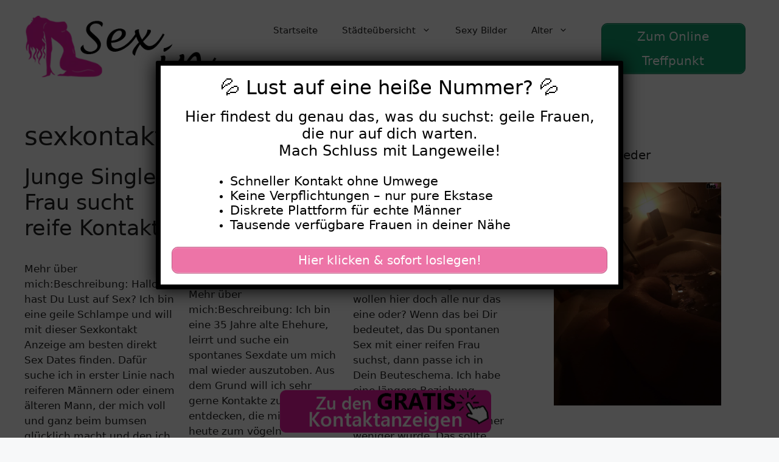

--- FILE ---
content_type: text/html; charset=UTF-8
request_url: https://www.sex-in.cc/tag/sexkontakt-finden/
body_size: 21169
content:
<!DOCTYPE html>
<html lang="de">
<head>
	<meta charset="UTF-8">
	<title>sexkontakt finden &#8211; Sex in</title>
<style>.flying-press-lazy-bg{background-image:none!important;}</style>
<link rel='preload' href='https://www.sex-in.cc/wp-content/uploads/2020/07/cropped-logo.png' as='image' imagesrcset='' imagesizes=''/>
<link rel='preload' href='https://www.sex-in.cc/wp-content/uploads/2020/08/footer.png' as='image' imagesrcset='' imagesizes=''/>

<meta name='robots' content='max-image-preview:large' />
	<style>img:is([sizes="auto" i], [sizes^="auto," i]) { contain-intrinsic-size: 3000px 1500px }</style>
	<meta name="viewport" content="width=device-width, initial-scale=1"><link rel="alternate" type="application/rss+xml" title="Sex in &raquo; Feed" href="https://www.sex-in.cc/feed/" />
<link rel="alternate" type="application/rss+xml" title="Sex in &raquo; sexkontakt finden Schlagwort-Feed" href="https://www.sex-in.cc/tag/sexkontakt-finden/feed/" />
<script defer src="data:text/javascript,window._wpemojiSettings%20%3D%20%7B%22baseUrl%22%3A%22https%3A%5C%2F%5C%2Fs.w.org%5C%2Fimages%5C%2Fcore%5C%2Femoji%5C%2F16.0.1%5C%2F72x72%5C%2F%22%2C%22ext%22%3A%22.png%22%2C%22svgUrl%22%3A%22https%3A%5C%2F%5C%2Fs.w.org%5C%2Fimages%5C%2Fcore%5C%2Femoji%5C%2F16.0.1%5C%2Fsvg%5C%2F%22%2C%22svgExt%22%3A%22.svg%22%2C%22source%22%3A%7B%22concatemoji%22%3A%22https%3A%5C%2F%5C%2Fwww.sex-in.cc%5C%2Fwp-includes%5C%2Fjs%5C%2Fwp-emoji-release.min.js%3Fver%3D6.8.2%22%7D%7D%3B%0A%2F%2A%21%20This%20file%20is%20auto-generated%20%2A%2F%0A%21function%28s%2Cn%29%7Bvar%20o%2Ci%2Ce%3Bfunction%20c%28e%29%7Btry%7Bvar%20t%3D%7BsupportTests%3Ae%2Ctimestamp%3A%28new%20Date%29.valueOf%28%29%7D%3BsessionStorage.setItem%28o%2CJSON.stringify%28t%29%29%7Dcatch%28e%29%7B%7D%7Dfunction%20p%28e%2Ct%2Cn%29%7Be.clearRect%280%2C0%2Ce.canvas.width%2Ce.canvas.height%29%2Ce.fillText%28t%2C0%2C0%29%3Bvar%20t%3Dnew%20Uint32Array%28e.getImageData%280%2C0%2Ce.canvas.width%2Ce.canvas.height%29.data%29%2Ca%3D%28e.clearRect%280%2C0%2Ce.canvas.width%2Ce.canvas.height%29%2Ce.fillText%28n%2C0%2C0%29%2Cnew%20Uint32Array%28e.getImageData%280%2C0%2Ce.canvas.width%2Ce.canvas.height%29.data%29%29%3Breturn%20t.every%28function%28e%2Ct%29%7Breturn%20e%3D%3D%3Da%5Bt%5D%7D%29%7Dfunction%20u%28e%2Ct%29%7Be.clearRect%280%2C0%2Ce.canvas.width%2Ce.canvas.height%29%2Ce.fillText%28t%2C0%2C0%29%3Bfor%28var%20n%3De.getImageData%2816%2C16%2C1%2C1%29%2Ca%3D0%3Ba%3Cn.data.length%3Ba%2B%2B%29if%280%21%3D%3Dn.data%5Ba%5D%29return%211%3Breturn%210%7Dfunction%20f%28e%2Ct%2Cn%2Ca%29%7Bswitch%28t%29%7Bcase%22flag%22%3Areturn%20n%28e%2C%22%5Cud83c%5Cudff3%5Cufe0f%5Cu200d%5Cu26a7%5Cufe0f%22%2C%22%5Cud83c%5Cudff3%5Cufe0f%5Cu200b%5Cu26a7%5Cufe0f%22%29%3F%211%3A%21n%28e%2C%22%5Cud83c%5Cudde8%5Cud83c%5Cuddf6%22%2C%22%5Cud83c%5Cudde8%5Cu200b%5Cud83c%5Cuddf6%22%29%26%26%21n%28e%2C%22%5Cud83c%5Cudff4%5Cudb40%5Cudc67%5Cudb40%5Cudc62%5Cudb40%5Cudc65%5Cudb40%5Cudc6e%5Cudb40%5Cudc67%5Cudb40%5Cudc7f%22%2C%22%5Cud83c%5Cudff4%5Cu200b%5Cudb40%5Cudc67%5Cu200b%5Cudb40%5Cudc62%5Cu200b%5Cudb40%5Cudc65%5Cu200b%5Cudb40%5Cudc6e%5Cu200b%5Cudb40%5Cudc67%5Cu200b%5Cudb40%5Cudc7f%22%29%3Bcase%22emoji%22%3Areturn%21a%28e%2C%22%5Cud83e%5Cudedf%22%29%7Dreturn%211%7Dfunction%20g%28e%2Ct%2Cn%2Ca%29%7Bvar%20r%3D%22undefined%22%21%3Dtypeof%20WorkerGlobalScope%26%26self%20instanceof%20WorkerGlobalScope%3Fnew%20OffscreenCanvas%28300%2C150%29%3As.createElement%28%22canvas%22%29%2Co%3Dr.getContext%28%222d%22%2C%7BwillReadFrequently%3A%210%7D%29%2Ci%3D%28o.textBaseline%3D%22top%22%2Co.font%3D%22600%2032px%20Arial%22%2C%7B%7D%29%3Breturn%20e.forEach%28function%28e%29%7Bi%5Be%5D%3Dt%28o%2Ce%2Cn%2Ca%29%7D%29%2Ci%7Dfunction%20t%28e%29%7Bvar%20t%3Ds.createElement%28%22script%22%29%3Bt.src%3De%2Ct.defer%3D%210%2Cs.head.appendChild%28t%29%7D%22undefined%22%21%3Dtypeof%20Promise%26%26%28o%3D%22wpEmojiSettingsSupports%22%2Ci%3D%5B%22flag%22%2C%22emoji%22%5D%2Cn.supports%3D%7Beverything%3A%210%2CeverythingExceptFlag%3A%210%7D%2Ce%3Dnew%20Promise%28function%28e%29%7Bs.addEventListener%28%22DOMContentLoaded%22%2Ce%2C%7Bonce%3A%210%7D%29%7D%29%2Cnew%20Promise%28function%28t%29%7Bvar%20n%3Dfunction%28%29%7Btry%7Bvar%20e%3DJSON.parse%28sessionStorage.getItem%28o%29%29%3Bif%28%22object%22%3D%3Dtypeof%20e%26%26%22number%22%3D%3Dtypeof%20e.timestamp%26%26%28new%20Date%29.valueOf%28%29%3Ce.timestamp%2B604800%26%26%22object%22%3D%3Dtypeof%20e.supportTests%29return%20e.supportTests%7Dcatch%28e%29%7B%7Dreturn%20null%7D%28%29%3Bif%28%21n%29%7Bif%28%22undefined%22%21%3Dtypeof%20Worker%26%26%22undefined%22%21%3Dtypeof%20OffscreenCanvas%26%26%22undefined%22%21%3Dtypeof%20URL%26%26URL.createObjectURL%26%26%22undefined%22%21%3Dtypeof%20Blob%29try%7Bvar%20e%3D%22postMessage%28%22%2Bg.toString%28%29%2B%22%28%22%2B%5BJSON.stringify%28i%29%2Cf.toString%28%29%2Cp.toString%28%29%2Cu.toString%28%29%5D.join%28%22%2C%22%29%2B%22%29%29%3B%22%2Ca%3Dnew%20Blob%28%5Be%5D%2C%7Btype%3A%22text%2Fjavascript%22%7D%29%2Cr%3Dnew%20Worker%28URL.createObjectURL%28a%29%2C%7Bname%3A%22wpTestEmojiSupports%22%7D%29%3Breturn%20void%28r.onmessage%3Dfunction%28e%29%7Bc%28n%3De.data%29%2Cr.terminate%28%29%2Ct%28n%29%7D%29%7Dcatch%28e%29%7B%7Dc%28n%3Dg%28i%2Cf%2Cp%2Cu%29%29%7Dt%28n%29%7D%29.then%28function%28e%29%7Bfor%28var%20t%20in%20e%29n.supports%5Bt%5D%3De%5Bt%5D%2Cn.supports.everything%3Dn.supports.everything%26%26n.supports%5Bt%5D%2C%22flag%22%21%3D%3Dt%26%26%28n.supports.everythingExceptFlag%3Dn.supports.everythingExceptFlag%26%26n.supports%5Bt%5D%29%3Bn.supports.everythingExceptFlag%3Dn.supports.everythingExceptFlag%26%26%21n.supports.flag%2Cn.DOMReady%3D%211%2Cn.readyCallback%3Dfunction%28%29%7Bn.DOMReady%3D%210%7D%7D%29.then%28function%28%29%7Breturn%20e%7D%29.then%28function%28%29%7Bvar%20e%3Bn.supports.everything%7C%7C%28n.readyCallback%28%29%2C%28e%3Dn.source%7C%7C%7B%7D%29.concatemoji%3Ft%28e.concatemoji%29%3Ae.wpemoji%26%26e.twemoji%26%26%28t%28e.twemoji%29%2Ct%28e.wpemoji%29%29%29%7D%29%29%7D%28%28window%2Cdocument%29%2Cwindow._wpemojiSettings%29%3B"></script>
<style id='wp-emoji-styles-inline-css'>img.wp-smiley, img.emoji {
		display: inline !important;
		border: none !important;
		box-shadow: none !important;
		height: 1em !important;
		width: 1em !important;
		margin: 0 0.07em !important;
		vertical-align: -0.1em !important;
		background: none !important;
		padding: 0 !important;
	}</style>
<link rel='stylesheet' id='wp-block-library-css' href='https://www.sex-in.cc/wp-content/cache/flying-press/a06b3af98203.style.min.css' media='all' />
<style id='classic-theme-styles-inline-css'>/*! This file is auto-generated */
.wp-block-button__link{color:#fff;background-color:#32373c;border-radius:9999px;box-shadow:none;text-decoration:none;padding:calc(.667em + 2px) calc(1.333em + 2px);font-size:1.125em}.wp-block-file__button{background:#32373c;color:#fff;text-decoration:none}</style>
<style id='global-styles-inline-css'>:root{--wp--preset--aspect-ratio--square: 1;--wp--preset--aspect-ratio--4-3: 4/3;--wp--preset--aspect-ratio--3-4: 3/4;--wp--preset--aspect-ratio--3-2: 3/2;--wp--preset--aspect-ratio--2-3: 2/3;--wp--preset--aspect-ratio--16-9: 16/9;--wp--preset--aspect-ratio--9-16: 9/16;--wp--preset--color--black: #000000;--wp--preset--color--cyan-bluish-gray: #abb8c3;--wp--preset--color--white: #ffffff;--wp--preset--color--pale-pink: #f78da7;--wp--preset--color--vivid-red: #cf2e2e;--wp--preset--color--luminous-vivid-orange: #ff6900;--wp--preset--color--luminous-vivid-amber: #fcb900;--wp--preset--color--light-green-cyan: #7bdcb5;--wp--preset--color--vivid-green-cyan: #00d084;--wp--preset--color--pale-cyan-blue: #8ed1fc;--wp--preset--color--vivid-cyan-blue: #0693e3;--wp--preset--color--vivid-purple: #9b51e0;--wp--preset--color--contrast: var(--contrast);--wp--preset--color--contrast-2: var(--contrast-2);--wp--preset--color--contrast-3: var(--contrast-3);--wp--preset--color--base: var(--base);--wp--preset--color--base-2: var(--base-2);--wp--preset--color--base-3: var(--base-3);--wp--preset--color--accent: var(--accent);--wp--preset--gradient--vivid-cyan-blue-to-vivid-purple: linear-gradient(135deg,rgba(6,147,227,1) 0%,rgb(155,81,224) 100%);--wp--preset--gradient--light-green-cyan-to-vivid-green-cyan: linear-gradient(135deg,rgb(122,220,180) 0%,rgb(0,208,130) 100%);--wp--preset--gradient--luminous-vivid-amber-to-luminous-vivid-orange: linear-gradient(135deg,rgba(252,185,0,1) 0%,rgba(255,105,0,1) 100%);--wp--preset--gradient--luminous-vivid-orange-to-vivid-red: linear-gradient(135deg,rgba(255,105,0,1) 0%,rgb(207,46,46) 100%);--wp--preset--gradient--very-light-gray-to-cyan-bluish-gray: linear-gradient(135deg,rgb(238,238,238) 0%,rgb(169,184,195) 100%);--wp--preset--gradient--cool-to-warm-spectrum: linear-gradient(135deg,rgb(74,234,220) 0%,rgb(151,120,209) 20%,rgb(207,42,186) 40%,rgb(238,44,130) 60%,rgb(251,105,98) 80%,rgb(254,248,76) 100%);--wp--preset--gradient--blush-light-purple: linear-gradient(135deg,rgb(255,206,236) 0%,rgb(152,150,240) 100%);--wp--preset--gradient--blush-bordeaux: linear-gradient(135deg,rgb(254,205,165) 0%,rgb(254,45,45) 50%,rgb(107,0,62) 100%);--wp--preset--gradient--luminous-dusk: linear-gradient(135deg,rgb(255,203,112) 0%,rgb(199,81,192) 50%,rgb(65,88,208) 100%);--wp--preset--gradient--pale-ocean: linear-gradient(135deg,rgb(255,245,203) 0%,rgb(182,227,212) 50%,rgb(51,167,181) 100%);--wp--preset--gradient--electric-grass: linear-gradient(135deg,rgb(202,248,128) 0%,rgb(113,206,126) 100%);--wp--preset--gradient--midnight: linear-gradient(135deg,rgb(2,3,129) 0%,rgb(40,116,252) 100%);--wp--preset--font-size--small: 13px;--wp--preset--font-size--medium: 20px;--wp--preset--font-size--large: 36px;--wp--preset--font-size--x-large: 42px;--wp--preset--spacing--20: 0.44rem;--wp--preset--spacing--30: 0.67rem;--wp--preset--spacing--40: 1rem;--wp--preset--spacing--50: 1.5rem;--wp--preset--spacing--60: 2.25rem;--wp--preset--spacing--70: 3.38rem;--wp--preset--spacing--80: 5.06rem;--wp--preset--shadow--natural: 6px 6px 9px rgba(0, 0, 0, 0.2);--wp--preset--shadow--deep: 12px 12px 50px rgba(0, 0, 0, 0.4);--wp--preset--shadow--sharp: 6px 6px 0px rgba(0, 0, 0, 0.2);--wp--preset--shadow--outlined: 6px 6px 0px -3px rgba(255, 255, 255, 1), 6px 6px rgba(0, 0, 0, 1);--wp--preset--shadow--crisp: 6px 6px 0px rgba(0, 0, 0, 1);}:where(.is-layout-flex){gap: 0.5em;}:where(.is-layout-grid){gap: 0.5em;}body .is-layout-flex{display: flex;}.is-layout-flex{flex-wrap: wrap;align-items: center;}.is-layout-flex > :is(*, div){margin: 0;}body .is-layout-grid{display: grid;}.is-layout-grid > :is(*, div){margin: 0;}:where(.wp-block-columns.is-layout-flex){gap: 2em;}:where(.wp-block-columns.is-layout-grid){gap: 2em;}:where(.wp-block-post-template.is-layout-flex){gap: 1.25em;}:where(.wp-block-post-template.is-layout-grid){gap: 1.25em;}.has-black-color{color: var(--wp--preset--color--black) !important;}.has-cyan-bluish-gray-color{color: var(--wp--preset--color--cyan-bluish-gray) !important;}.has-white-color{color: var(--wp--preset--color--white) !important;}.has-pale-pink-color{color: var(--wp--preset--color--pale-pink) !important;}.has-vivid-red-color{color: var(--wp--preset--color--vivid-red) !important;}.has-luminous-vivid-orange-color{color: var(--wp--preset--color--luminous-vivid-orange) !important;}.has-luminous-vivid-amber-color{color: var(--wp--preset--color--luminous-vivid-amber) !important;}.has-light-green-cyan-color{color: var(--wp--preset--color--light-green-cyan) !important;}.has-vivid-green-cyan-color{color: var(--wp--preset--color--vivid-green-cyan) !important;}.has-pale-cyan-blue-color{color: var(--wp--preset--color--pale-cyan-blue) !important;}.has-vivid-cyan-blue-color{color: var(--wp--preset--color--vivid-cyan-blue) !important;}.has-vivid-purple-color{color: var(--wp--preset--color--vivid-purple) !important;}.has-black-background-color{background-color: var(--wp--preset--color--black) !important;}.has-cyan-bluish-gray-background-color{background-color: var(--wp--preset--color--cyan-bluish-gray) !important;}.has-white-background-color{background-color: var(--wp--preset--color--white) !important;}.has-pale-pink-background-color{background-color: var(--wp--preset--color--pale-pink) !important;}.has-vivid-red-background-color{background-color: var(--wp--preset--color--vivid-red) !important;}.has-luminous-vivid-orange-background-color{background-color: var(--wp--preset--color--luminous-vivid-orange) !important;}.has-luminous-vivid-amber-background-color{background-color: var(--wp--preset--color--luminous-vivid-amber) !important;}.has-light-green-cyan-background-color{background-color: var(--wp--preset--color--light-green-cyan) !important;}.has-vivid-green-cyan-background-color{background-color: var(--wp--preset--color--vivid-green-cyan) !important;}.has-pale-cyan-blue-background-color{background-color: var(--wp--preset--color--pale-cyan-blue) !important;}.has-vivid-cyan-blue-background-color{background-color: var(--wp--preset--color--vivid-cyan-blue) !important;}.has-vivid-purple-background-color{background-color: var(--wp--preset--color--vivid-purple) !important;}.has-black-border-color{border-color: var(--wp--preset--color--black) !important;}.has-cyan-bluish-gray-border-color{border-color: var(--wp--preset--color--cyan-bluish-gray) !important;}.has-white-border-color{border-color: var(--wp--preset--color--white) !important;}.has-pale-pink-border-color{border-color: var(--wp--preset--color--pale-pink) !important;}.has-vivid-red-border-color{border-color: var(--wp--preset--color--vivid-red) !important;}.has-luminous-vivid-orange-border-color{border-color: var(--wp--preset--color--luminous-vivid-orange) !important;}.has-luminous-vivid-amber-border-color{border-color: var(--wp--preset--color--luminous-vivid-amber) !important;}.has-light-green-cyan-border-color{border-color: var(--wp--preset--color--light-green-cyan) !important;}.has-vivid-green-cyan-border-color{border-color: var(--wp--preset--color--vivid-green-cyan) !important;}.has-pale-cyan-blue-border-color{border-color: var(--wp--preset--color--pale-cyan-blue) !important;}.has-vivid-cyan-blue-border-color{border-color: var(--wp--preset--color--vivid-cyan-blue) !important;}.has-vivid-purple-border-color{border-color: var(--wp--preset--color--vivid-purple) !important;}.has-vivid-cyan-blue-to-vivid-purple-gradient-background{background: var(--wp--preset--gradient--vivid-cyan-blue-to-vivid-purple) !important;}.has-light-green-cyan-to-vivid-green-cyan-gradient-background{background: var(--wp--preset--gradient--light-green-cyan-to-vivid-green-cyan) !important;}.has-luminous-vivid-amber-to-luminous-vivid-orange-gradient-background{background: var(--wp--preset--gradient--luminous-vivid-amber-to-luminous-vivid-orange) !important;}.has-luminous-vivid-orange-to-vivid-red-gradient-background{background: var(--wp--preset--gradient--luminous-vivid-orange-to-vivid-red) !important;}.has-very-light-gray-to-cyan-bluish-gray-gradient-background{background: var(--wp--preset--gradient--very-light-gray-to-cyan-bluish-gray) !important;}.has-cool-to-warm-spectrum-gradient-background{background: var(--wp--preset--gradient--cool-to-warm-spectrum) !important;}.has-blush-light-purple-gradient-background{background: var(--wp--preset--gradient--blush-light-purple) !important;}.has-blush-bordeaux-gradient-background{background: var(--wp--preset--gradient--blush-bordeaux) !important;}.has-luminous-dusk-gradient-background{background: var(--wp--preset--gradient--luminous-dusk) !important;}.has-pale-ocean-gradient-background{background: var(--wp--preset--gradient--pale-ocean) !important;}.has-electric-grass-gradient-background{background: var(--wp--preset--gradient--electric-grass) !important;}.has-midnight-gradient-background{background: var(--wp--preset--gradient--midnight) !important;}.has-small-font-size{font-size: var(--wp--preset--font-size--small) !important;}.has-medium-font-size{font-size: var(--wp--preset--font-size--medium) !important;}.has-large-font-size{font-size: var(--wp--preset--font-size--large) !important;}.has-x-large-font-size{font-size: var(--wp--preset--font-size--x-large) !important;}
:where(.wp-block-post-template.is-layout-flex){gap: 1.25em;}:where(.wp-block-post-template.is-layout-grid){gap: 1.25em;}
:where(.wp-block-columns.is-layout-flex){gap: 2em;}:where(.wp-block-columns.is-layout-grid){gap: 2em;}
:root :where(.wp-block-pullquote){font-size: 1.5em;line-height: 1.6;}</style>
<link rel='stylesheet' id='dashicons-css' href='https://www.sex-in.cc/wp-content/cache/flying-press/d68d6bf51916.dashicons.min.css' media='all' />
<link rel='stylesheet' id='admin-bar-css' href='https://www.sex-in.cc/wp-content/cache/flying-press/e625b5e2ac2f.admin-bar.min.css' media='all' />
<style id='admin-bar-inline-css'>/* Hide CanvasJS credits for P404 charts specifically */
    #p404RedirectChart .canvasjs-chart-credit {
        display: none !important;
    }
    
    #p404RedirectChart canvas {
        border-radius: 6px;
    }

    .p404-redirect-adminbar-weekly-title {
        font-weight: bold;
        font-size: 14px;
        color: #fff;
        margin-bottom: 6px;
    }

    #wpadminbar #wp-admin-bar-p404_free_top_button .ab-icon:before {
        content: "\f103";
        color: #dc3545;
        top: 3px;
    }
    
    #wp-admin-bar-p404_free_top_button .ab-item {
        min-width: 80px !important;
        padding: 0px !important;
    }
    
    /* Ensure proper positioning and z-index for P404 dropdown */
    .p404-redirect-adminbar-dropdown-wrap { 
        min-width: 0; 
        padding: 0;
        position: static !important;
    }
    
    #wpadminbar #wp-admin-bar-p404_free_top_button_dropdown {
        position: static !important;
    }
    
    #wpadminbar #wp-admin-bar-p404_free_top_button_dropdown .ab-item {
        padding: 0 !important;
        margin: 0 !important;
    }
    
    .p404-redirect-dropdown-container {
        min-width: 340px;
        padding: 18px 18px 12px 18px;
        background: #23282d !important;
        color: #fff;
        border-radius: 12px;
        box-shadow: 0 8px 32px rgba(0,0,0,0.25);
        margin-top: 10px;
        position: relative !important;
        z-index: 999999 !important;
        display: block !important;
        border: 1px solid #444;
    }
    
    /* Ensure P404 dropdown appears on hover */
    #wpadminbar #wp-admin-bar-p404_free_top_button .p404-redirect-dropdown-container { 
        display: none !important;
    }
    
    #wpadminbar #wp-admin-bar-p404_free_top_button:hover .p404-redirect-dropdown-container { 
        display: block !important;
    }
    
    #wpadminbar #wp-admin-bar-p404_free_top_button:hover #wp-admin-bar-p404_free_top_button_dropdown .p404-redirect-dropdown-container {
        display: block !important;
    }
    
    .p404-redirect-card {
        background: #2c3338;
        border-radius: 8px;
        padding: 18px 18px 12px 18px;
        box-shadow: 0 2px 8px rgba(0,0,0,0.07);
        display: flex;
        flex-direction: column;
        align-items: flex-start;
        border: 1px solid #444;
    }
    
    .p404-redirect-btn {
        display: inline-block;
        background: #dc3545;
        color: #fff !important;
        font-weight: bold;
        padding: 5px 22px;
        border-radius: 8px;
        text-decoration: none;
        font-size: 17px;
        transition: background 0.2s, box-shadow 0.2s;
        margin-top: 8px;
        box-shadow: 0 2px 8px rgba(220,53,69,0.15);
        text-align: center;
        line-height: 1.6;
    }
    
    .p404-redirect-btn:hover {
        background: #c82333;
        color: #fff !important;
        box-shadow: 0 4px 16px rgba(220,53,69,0.25);
    }
    
    /* Prevent conflicts with other admin bar dropdowns */
    #wpadminbar .ab-top-menu > li:hover > .ab-item,
    #wpadminbar .ab-top-menu > li.hover > .ab-item {
        z-index: auto;
    }
    
    #wpadminbar #wp-admin-bar-p404_free_top_button:hover > .ab-item {
        z-index: 999998 !important;
    }</style>
<link rel='stylesheet' id='widgetopts-styles-css' href='https://www.sex-in.cc/wp-content/cache/flying-press/47c53c6ddea8.widget-options.css' media='all' />
<link rel='stylesheet' id='wp-show-posts-css' href='https://www.sex-in.cc/wp-content/cache/flying-press/754d003a14d5.wp-show-posts-min.css' media='all' />
<link rel='stylesheet' id='generate-style-css' href='https://www.sex-in.cc/wp-content/cache/flying-press/b7e067012db6.main.min.css' media='all' />
<style id='generate-style-inline-css'>.page-header {margin-bottom: 20px;margin-left: 20px}
.generate-columns {margin-bottom: 20px;padding-left: 20px;}.generate-columns-container {margin-left: -20px;}.page-header {margin-bottom: 20px;margin-left: 20px}.generate-columns-container > .paging-navigation {margin-left: 20px;}
body{background-color:var(--base-2);color:var(--contrast);}a{color:var(--accent);}a{text-decoration:underline;}.entry-title a, .site-branding a, a.button, .wp-block-button__link, .main-navigation a{text-decoration:none;}a:hover, a:focus, a:active{color:var(--contrast);}.grid-container{max-width:1600px;}.wp-block-group__inner-container{max-width:1600px;margin-left:auto;margin-right:auto;}.site-header .header-image{width:280px;}:root{--contrast:#222222;--contrast-2:#575760;--contrast-3:#b2b2be;--base:#f0f0f0;--base-2:#f7f8f9;--base-3:#ffffff;--accent:#EE1BA6;}:root .has-contrast-color{color:var(--contrast);}:root .has-contrast-background-color{background-color:var(--contrast);}:root .has-contrast-2-color{color:var(--contrast-2);}:root .has-contrast-2-background-color{background-color:var(--contrast-2);}:root .has-contrast-3-color{color:var(--contrast-3);}:root .has-contrast-3-background-color{background-color:var(--contrast-3);}:root .has-base-color{color:var(--base);}:root .has-base-background-color{background-color:var(--base);}:root .has-base-2-color{color:var(--base-2);}:root .has-base-2-background-color{background-color:var(--base-2);}:root .has-base-3-color{color:var(--base-3);}:root .has-base-3-background-color{background-color:var(--base-3);}:root .has-accent-color{color:var(--accent);}:root .has-accent-background-color{background-color:var(--accent);}.top-bar{background-color:#636363;color:#ffffff;}.top-bar a{color:#ffffff;}.top-bar a:hover{color:#303030;}.site-header{background-color:var(--base-3);}.main-title a,.main-title a:hover{color:var(--contrast);}.site-description{color:var(--contrast-2);}.mobile-menu-control-wrapper .menu-toggle,.mobile-menu-control-wrapper .menu-toggle:hover,.mobile-menu-control-wrapper .menu-toggle:focus,.has-inline-mobile-toggle #site-navigation.toggled{background-color:rgba(0, 0, 0, 0.02);}.main-navigation,.main-navigation ul ul{background-color:var(--base-3);}.main-navigation .main-nav ul li a, .main-navigation .menu-toggle, .main-navigation .menu-bar-items{color:var(--contrast);}.main-navigation .main-nav ul li:not([class*="current-menu-"]):hover > a, .main-navigation .main-nav ul li:not([class*="current-menu-"]):focus > a, .main-navigation .main-nav ul li.sfHover:not([class*="current-menu-"]) > a, .main-navigation .menu-bar-item:hover > a, .main-navigation .menu-bar-item.sfHover > a{color:var(--accent);}button.menu-toggle:hover,button.menu-toggle:focus{color:var(--contrast);}.main-navigation .main-nav ul li[class*="current-menu-"] > a{color:var(--accent);}.navigation-search input[type="search"],.navigation-search input[type="search"]:active, .navigation-search input[type="search"]:focus, .main-navigation .main-nav ul li.search-item.active > a, .main-navigation .menu-bar-items .search-item.active > a{color:var(--accent);}.main-navigation ul ul{background-color:var(--base);}.separate-containers .inside-article, .separate-containers .comments-area, .separate-containers .page-header, .one-container .container, .separate-containers .paging-navigation, .inside-page-header{background-color:var(--base-3);}.entry-title a{color:var(--contrast);}.entry-title a:hover{color:var(--contrast-2);}.entry-meta{color:var(--contrast-2);}.sidebar .widget{background-color:var(--base-3);}.footer-widgets{background-color:var(--base-3);}.site-info{background-color:var(--base-3);}input[type="text"],input[type="email"],input[type="url"],input[type="password"],input[type="search"],input[type="tel"],input[type="number"],textarea,select{color:var(--contrast);background-color:var(--base-2);border-color:var(--base);}input[type="text"]:focus,input[type="email"]:focus,input[type="url"]:focus,input[type="password"]:focus,input[type="search"]:focus,input[type="tel"]:focus,input[type="number"]:focus,textarea:focus,select:focus{color:var(--contrast);background-color:var(--base-2);border-color:var(--contrast-3);}button,html input[type="button"],input[type="reset"],input[type="submit"],a.button,a.wp-block-button__link:not(.has-background){color:#ffffff;background-color:#55555e;}button:hover,html input[type="button"]:hover,input[type="reset"]:hover,input[type="submit"]:hover,a.button:hover,button:focus,html input[type="button"]:focus,input[type="reset"]:focus,input[type="submit"]:focus,a.button:focus,a.wp-block-button__link:not(.has-background):active,a.wp-block-button__link:not(.has-background):focus,a.wp-block-button__link:not(.has-background):hover{color:#ffffff;background-color:#3f4047;}a.generate-back-to-top{background-color:rgba( 0,0,0,0.4 );color:#ffffff;}a.generate-back-to-top:hover,a.generate-back-to-top:focus{background-color:rgba( 0,0,0,0.6 );color:#ffffff;}:root{--gp-search-modal-bg-color:var(--base-3);--gp-search-modal-text-color:var(--contrast);--gp-search-modal-overlay-bg-color:rgba(0,0,0,0.2);}@media (max-width:768px){.main-navigation .menu-bar-item:hover > a, .main-navigation .menu-bar-item.sfHover > a{background:none;color:var(--contrast);}}.nav-below-header .main-navigation .inside-navigation.grid-container, .nav-above-header .main-navigation .inside-navigation.grid-container{padding:0px 20px 0px 20px;}.site-main .wp-block-group__inner-container{padding:40px;}.separate-containers .paging-navigation{padding-top:20px;padding-bottom:20px;}.entry-content .alignwide, body:not(.no-sidebar) .entry-content .alignfull{margin-left:-40px;width:calc(100% + 80px);max-width:calc(100% + 80px);}.rtl .menu-item-has-children .dropdown-menu-toggle{padding-left:20px;}.rtl .main-navigation .main-nav ul li.menu-item-has-children > a{padding-right:20px;}@media (max-width:768px){.separate-containers .inside-article, .separate-containers .comments-area, .separate-containers .page-header, .separate-containers .paging-navigation, .one-container .site-content, .inside-page-header{padding:30px;}.site-main .wp-block-group__inner-container{padding:30px;}.inside-top-bar{padding-right:30px;padding-left:30px;}.inside-header{padding-right:30px;padding-left:30px;}.widget-area .widget{padding-top:30px;padding-right:30px;padding-bottom:30px;padding-left:30px;}.footer-widgets-container{padding-top:30px;padding-right:30px;padding-bottom:30px;padding-left:30px;}.inside-site-info{padding-right:30px;padding-left:30px;}.entry-content .alignwide, body:not(.no-sidebar) .entry-content .alignfull{margin-left:-30px;width:calc(100% + 60px);max-width:calc(100% + 60px);}.one-container .site-main .paging-navigation{margin-bottom:20px;}}/* End cached CSS */.is-right-sidebar{width:30%;}.is-left-sidebar{width:30%;}.site-content .content-area{width:70%;}@media (max-width:768px){.main-navigation .menu-toggle,.sidebar-nav-mobile:not(#sticky-placeholder){display:block;}.main-navigation ul,.gen-sidebar-nav,.main-navigation:not(.slideout-navigation):not(.toggled) .main-nav > ul,.has-inline-mobile-toggle #site-navigation .inside-navigation > *:not(.navigation-search):not(.main-nav){display:none;}.nav-align-right .inside-navigation,.nav-align-center .inside-navigation{justify-content:space-between;}.has-inline-mobile-toggle .mobile-menu-control-wrapper{display:flex;flex-wrap:wrap;}.has-inline-mobile-toggle .inside-header{flex-direction:row;text-align:left;flex-wrap:wrap;}.has-inline-mobile-toggle .header-widget,.has-inline-mobile-toggle #site-navigation{flex-basis:100%;}.nav-float-left .has-inline-mobile-toggle #site-navigation{order:10;}}</style>
<link rel='stylesheet' id='generate-child-css' href='https://www.sex-in.cc/wp-content/cache/flying-press/279f0f66d0ba.style.css' media='all' />
<link rel='stylesheet' id='popup-maker-site-css' href='https://www.sex-in.cc/wp-content/cache/flying-press/8c00e1a73be7.pum-site-styles.css' media='all' />
<link rel='stylesheet' id='generate-blog-columns-css' href='https://www.sex-in.cc/wp-content/cache/flying-press/5f4584ce3fb0.columns.min.css' media='all' />
<script src="https://www.sex-in.cc/wp-includes/js/jquery/jquery.min.js?ver=826eb77e86b0" id="jquery-core-js" defer></script>
<script src="https://www.sex-in.cc/wp-includes/js/jquery/jquery-migrate.min.js?ver=9ffeb32e2d9e" id="jquery-migrate-js" defer></script>
<link rel="https://api.w.org/" href="https://www.sex-in.cc/wp-json/" /><link rel="alternate" title="JSON" type="application/json" href="https://www.sex-in.cc/wp-json/wp/v2/tags/131360" /><link rel="EditURI" type="application/rsd+xml" title="RSD" href="https://www.sex-in.cc/xmlrpc.php?rsd" />
<meta name="generator" content="WordPress 6.8.2" />
<script type="speculationrules">{"prefetch":[{"source":"document","where":{"and":[{"href_matches":"\/*"},{"not":{"href_matches":["\/*.php","\/wp-(admin|includes|content|login|signup|json)(.*)?","\/*\\?(.+)","\/(cart|checkout|logout)(.*)?"]}}]},"eagerness":"moderate"}]}</script></head>

<body class="archive tag tag-sexkontakt-finden tag-131360 wp-custom-logo wp-embed-responsive wp-theme-generatepress wp-child-theme-generatepress-child post-image-below-header post-image-aligned-center masonry-enabled generate-columns-activated right-sidebar nav-float-right one-container header-aligned-left dropdown-hover" itemtype="https://schema.org/Blog" itemscope>
	<a class="screen-reader-text skip-link" href="#content" title="Zum Inhalt springen">Zum Inhalt springen</a>		<header class="site-header has-inline-mobile-toggle" id="masthead" aria-label="Website"  itemtype="https://schema.org/WPHeader" itemscope>
			<div class="inside-header grid-container">
				<div class="site-logo">
					<a href="https://www.sex-in.cc/" rel="home">
						<picture class="header-image is-logo-image">
<source type="image/webp" srcset="https://www.sex-in.cc/wp-content/uploads/2020/07/cropped-logo.png.webp"/>
<img alt="Sex in" src="https://www.sex-in.cc/wp-content/uploads/2020/07/cropped-logo.png" width="460" height="120" loading="eager" fetchpriority="high" decoding="async"/>
</picture>

					</a>
				</div>	<nav class="main-navigation mobile-menu-control-wrapper" id="mobile-menu-control-wrapper" aria-label="Mobil-Umschalter">
				<button data-nav="site-navigation" class="menu-toggle" aria-controls="primary-menu" aria-expanded="false">
			<span class="gp-icon icon-menu-bars"><svg viewBox="0 0 512 512" aria-hidden="true" xmlns="http://www.w3.org/2000/svg" width="1em" height="1em"><path d="M0 96c0-13.255 10.745-24 24-24h464c13.255 0 24 10.745 24 24s-10.745 24-24 24H24c-13.255 0-24-10.745-24-24zm0 160c0-13.255 10.745-24 24-24h464c13.255 0 24 10.745 24 24s-10.745 24-24 24H24c-13.255 0-24-10.745-24-24zm0 160c0-13.255 10.745-24 24-24h464c13.255 0 24 10.745 24 24s-10.745 24-24 24H24c-13.255 0-24-10.745-24-24z" /></svg><svg viewBox="0 0 512 512" aria-hidden="true" xmlns="http://www.w3.org/2000/svg" width="1em" height="1em"><path d="M71.029 71.029c9.373-9.372 24.569-9.372 33.942 0L256 222.059l151.029-151.03c9.373-9.372 24.569-9.372 33.942 0 9.372 9.373 9.372 24.569 0 33.942L289.941 256l151.03 151.029c9.372 9.373 9.372 24.569 0 33.942-9.373 9.372-24.569 9.372-33.942 0L256 289.941l-151.029 151.03c-9.373 9.372-24.569 9.372-33.942 0-9.372-9.373-9.372-24.569 0-33.942L222.059 256 71.029 104.971c-9.372-9.373-9.372-24.569 0-33.942z" /></svg></span><span class="screen-reader-text">Menü</span>		</button>
	</nav>
			<nav class="main-navigation sub-menu-right" id="site-navigation" aria-label="Primär"  itemtype="https://schema.org/SiteNavigationElement" itemscope>
			<div class="inside-navigation grid-container">
								<button class="menu-toggle" aria-controls="primary-menu" aria-expanded="false">
					<span class="gp-icon icon-menu-bars"><svg viewBox="0 0 512 512" aria-hidden="true" xmlns="http://www.w3.org/2000/svg" width="1em" height="1em"><path d="M0 96c0-13.255 10.745-24 24-24h464c13.255 0 24 10.745 24 24s-10.745 24-24 24H24c-13.255 0-24-10.745-24-24zm0 160c0-13.255 10.745-24 24-24h464c13.255 0 24 10.745 24 24s-10.745 24-24 24H24c-13.255 0-24-10.745-24-24zm0 160c0-13.255 10.745-24 24-24h464c13.255 0 24 10.745 24 24s-10.745 24-24 24H24c-13.255 0-24-10.745-24-24z" /></svg><svg viewBox="0 0 512 512" aria-hidden="true" xmlns="http://www.w3.org/2000/svg" width="1em" height="1em"><path d="M71.029 71.029c9.373-9.372 24.569-9.372 33.942 0L256 222.059l151.029-151.03c9.373-9.372 24.569-9.372 33.942 0 9.372 9.373 9.372 24.569 0 33.942L289.941 256l151.03 151.029c9.372 9.373 9.372 24.569 0 33.942-9.373 9.372-24.569 9.372-33.942 0L256 289.941l-151.029 151.03c-9.373 9.372-24.569 9.372-33.942 0-9.372-9.373-9.372-24.569 0-33.942L222.059 256 71.029 104.971c-9.372-9.373-9.372-24.569 0-33.942z" /></svg></span><span class="mobile-menu">Menü</span>				</button>
				<div id="primary-menu" class="main-nav"><ul id="menu-top" class=" menu sf-menu"><li id="menu-item-12" class="menu-item menu-item-type-custom menu-item-object-custom menu-item-home menu-item-12"><a href="https://www.sex-in.cc/">Startseite</a></li>
<li id="menu-item-30032" class="menu-item menu-item-type-custom menu-item-object-custom menu-item-has-children menu-item-30032"><a href="https://www.sex-in.cc/staedteuebersicht/">Städteübersicht<span role="presentation" class="dropdown-menu-toggle"><span class="gp-icon icon-arrow"><svg viewBox="0 0 330 512" aria-hidden="true" xmlns="http://www.w3.org/2000/svg" width="1em" height="1em"><path d="M305.913 197.085c0 2.266-1.133 4.815-2.833 6.514L171.087 335.593c-1.7 1.7-4.249 2.832-6.515 2.832s-4.815-1.133-6.515-2.832L26.064 203.599c-1.7-1.7-2.832-4.248-2.832-6.514s1.132-4.816 2.832-6.515l14.162-14.163c1.7-1.699 3.966-2.832 6.515-2.832 2.266 0 4.815 1.133 6.515 2.832l111.316 111.317 111.316-111.317c1.7-1.699 4.249-2.832 6.515-2.832s4.815 1.133 6.515 2.832l14.162 14.163c1.7 1.7 2.833 4.249 2.833 6.515z" /></svg></span></span></a>
<ul class="sub-menu">
	<li id="menu-item-29861" class="menu-item menu-item-type-post_type menu-item-object-page menu-item-29861"><a href="https://www.sex-in.cc/staedteuebersicht/staedte-in-deutschland/">Städte in Deutschland</a></li>
	<li id="menu-item-29925" class="menu-item menu-item-type-post_type menu-item-object-page menu-item-29925"><a href="https://www.sex-in.cc/staedteuebersicht/staedte-in-oesterreich/">Städte in Österreich</a></li>
	<li id="menu-item-29987" class="menu-item menu-item-type-post_type menu-item-object-page menu-item-29987"><a href="https://www.sex-in.cc/staedteuebersicht/staedte-in-der-schweiz/">Städte in der Schweiz</a></li>
</ul>
</li>
<li id="menu-item-69333" class="menu-item menu-item-type-taxonomy menu-item-object-category menu-item-69333"><a href="https://www.sex-in.cc/category/sexy-bilder/">Sexy Bilder</a></li>
<li id="menu-item-69340" class="menu-item menu-item-type-custom menu-item-object-custom menu-item-home menu-item-has-children menu-item-69340"><a href="https://www.sex-in.cc/">Alter<span role="presentation" class="dropdown-menu-toggle"><span class="gp-icon icon-arrow"><svg viewBox="0 0 330 512" aria-hidden="true" xmlns="http://www.w3.org/2000/svg" width="1em" height="1em"><path d="M305.913 197.085c0 2.266-1.133 4.815-2.833 6.514L171.087 335.593c-1.7 1.7-4.249 2.832-6.515 2.832s-4.815-1.133-6.515-2.832L26.064 203.599c-1.7-1.7-2.832-4.248-2.832-6.514s1.132-4.816 2.832-6.515l14.162-14.163c1.7-1.699 3.966-2.832 6.515-2.832 2.266 0 4.815 1.133 6.515 2.832l111.316 111.317 111.316-111.317c1.7-1.699 4.249-2.832 6.515-2.832s4.815 1.133 6.515 2.832l14.162 14.163c1.7 1.7 2.833 4.249 2.833 6.515z" /></svg></span></span></a>
<ul class="sub-menu">
	<li id="menu-item-69334" class="menu-item menu-item-type-taxonomy menu-item-object-category menu-item-69334"><a href="https://www.sex-in.cc/category/18-19/">18 &#8211; 19</a></li>
	<li id="menu-item-69335" class="menu-item menu-item-type-taxonomy menu-item-object-category menu-item-69335"><a href="https://www.sex-in.cc/category/20-29/">20 &#8211; 29</a></li>
	<li id="menu-item-69336" class="menu-item menu-item-type-taxonomy menu-item-object-category menu-item-69336"><a href="https://www.sex-in.cc/category/30-39/">30 &#8211; 39</a></li>
	<li id="menu-item-69337" class="menu-item menu-item-type-taxonomy menu-item-object-category menu-item-69337"><a href="https://www.sex-in.cc/category/40-49/">40 &#8211; 49</a></li>
	<li id="menu-item-69338" class="menu-item menu-item-type-taxonomy menu-item-object-category menu-item-69338"><a href="https://www.sex-in.cc/category/50-59/">50 &#8211; 59</a></li>
	<li id="menu-item-69339" class="menu-item menu-item-type-taxonomy menu-item-object-category menu-item-69339"><a href="https://www.sex-in.cc/category/60/">60 +</a></li>
</ul>
</li>
<li id="menu-item-69341" class="menu-item menu-item-type-custom menu-item-object-custom menu-item-home menu-item-has-children menu-item-69341"><a href="https://www.sex-in.cc/">Filtern<span role="presentation" class="dropdown-menu-toggle"><span class="gp-icon icon-arrow"><svg viewBox="0 0 330 512" aria-hidden="true" xmlns="http://www.w3.org/2000/svg" width="1em" height="1em"><path d="M305.913 197.085c0 2.266-1.133 4.815-2.833 6.514L171.087 335.593c-1.7 1.7-4.249 2.832-6.515 2.832s-4.815-1.133-6.515-2.832L26.064 203.599c-1.7-1.7-2.832-4.248-2.832-6.514s1.132-4.816 2.832-6.515l14.162-14.163c1.7-1.699 3.966-2.832 6.515-2.832 2.266 0 4.815 1.133 6.515 2.832l111.316 111.317 111.316-111.317c1.7-1.699 4.249-2.832 6.515-2.832s4.815 1.133 6.515 2.832l14.162 14.163c1.7 1.7 2.833 4.249 2.833 6.515z" /></svg></span></span></a>
<ul class="sub-menu">
	<li id="menu-item-69342" class="menu-item menu-item-type-taxonomy menu-item-object-category menu-item-69342"><a href="https://www.sex-in.cc/category/alte-frauen/">Alte Frauen</a></li>
	<li id="menu-item-69343" class="menu-item menu-item-type-taxonomy menu-item-object-category menu-item-69343"><a href="https://www.sex-in.cc/category/asia-frauen/">Asia Frauen</a></li>
	<li id="menu-item-69344" class="menu-item menu-item-type-taxonomy menu-item-object-category menu-item-69344"><a href="https://www.sex-in.cc/category/blonde-frauen/">Blonde Frauen</a></li>
	<li id="menu-item-69345" class="menu-item menu-item-type-taxonomy menu-item-object-category menu-item-69345"><a href="https://www.sex-in.cc/category/dicke-frauen/">Dicke Frauen</a></li>
	<li id="menu-item-69346" class="menu-item menu-item-type-taxonomy menu-item-object-category menu-item-69346"><a href="https://www.sex-in.cc/category/dunkelblonde-frauen/">Dunkelblonde Frauen</a></li>
	<li id="menu-item-69347" class="menu-item menu-item-type-taxonomy menu-item-object-category menu-item-69347"><a href="https://www.sex-in.cc/category/fetisch-frauen/">Fetisch Frauen</a></li>
	<li id="menu-item-69348" class="menu-item menu-item-type-taxonomy menu-item-object-category menu-item-69348"><a href="https://www.sex-in.cc/category/fette-frauen/">Fette Frauen</a></li>
	<li id="menu-item-69349" class="menu-item menu-item-type-taxonomy menu-item-object-category menu-item-69349"><a href="https://www.sex-in.cc/category/haessliche-frauen/">Hässliche Frauen</a></li>
	<li id="menu-item-69350" class="menu-item menu-item-type-taxonomy menu-item-object-category menu-item-69350"><a href="https://www.sex-in.cc/category/hausfrauen/">Hausfrauen</a></li>
	<li id="menu-item-69351" class="menu-item menu-item-type-taxonomy menu-item-object-category menu-item-69351"><a href="https://www.sex-in.cc/category/junge-frauen/">Junge Frauen</a></li>
	<li id="menu-item-69352" class="menu-item menu-item-type-taxonomy menu-item-object-category menu-item-69352"><a href="https://www.sex-in.cc/category/mollige-frauen/">Mollige Frauen</a></li>
	<li id="menu-item-69353" class="menu-item menu-item-type-taxonomy menu-item-object-category menu-item-69353"><a href="https://www.sex-in.cc/category/normale-frauen/">Normale Frauen</a></li>
	<li id="menu-item-69354" class="menu-item menu-item-type-taxonomy menu-item-object-category menu-item-69354"><a href="https://www.sex-in.cc/category/omas/">Omas</a></li>
	<li id="menu-item-69355" class="menu-item menu-item-type-taxonomy menu-item-object-category menu-item-69355"><a href="https://www.sex-in.cc/category/reife-frauen/">Reife Frauen</a></li>
	<li id="menu-item-69356" class="menu-item menu-item-type-taxonomy menu-item-object-category menu-item-69356"><a href="https://www.sex-in.cc/category/rothaarige-frauen/">Rothaarige Frauen</a></li>
	<li id="menu-item-69357" class="menu-item menu-item-type-taxonomy menu-item-object-category menu-item-69357"><a href="https://www.sex-in.cc/category/schlanke-frauen/">Schlanke Frauen</a></li>
	<li id="menu-item-69358" class="menu-item menu-item-type-taxonomy menu-item-object-category menu-item-69358"><a href="https://www.sex-in.cc/category/schwarze-frauen/">Schwarze Frauen</a></li>
	<li id="menu-item-69359" class="menu-item menu-item-type-taxonomy menu-item-object-category menu-item-69359"><a href="https://www.sex-in.cc/category/schwarzhaarige-frauen/">Schwarzhaarige Frauen</a></li>
	<li id="menu-item-69360" class="menu-item menu-item-type-taxonomy menu-item-object-category menu-item-69360"><a href="https://www.sex-in.cc/category/teen/">Teen</a></li>
</ul>
</li>
</ul></div>			</div>
		</nav>
					<div class="header-widget">
				<aside id="shortcodes-ultimate-2" class="widget inner-padding shortcodes-ultimate"><div class="textwidget"><div class="su-button-center"><a href="https://www.sex-in.cc/treffpunkt.html" class="su-button su-button-style-default su-button-wide" style="color:#FFFFFF;background-color:#119B6D;border-color:#0e7c58;border-radius:10px" target="_blank" rel="noopener noreferrer"><span style="color:#FFFFFF;padding:0px 26px;font-size:20px;line-height:40px;border-color:#59b999;border-radius:10px;text-shadow:none"> Zum Online Treffpunkt</span></a></div></div></aside>			</div>
						</div>
		</header>
		
	<div class="site grid-container container hfeed" id="page">
				<div class="site-content" id="content">
			
	<div class="content-area" id="primary">
		<main class="site-main" id="main">
			<div class="generate-columns-container masonry-container are-images-unloaded"><div class="grid-sizer grid-33 tablet-grid-50 mobile-grid-100"></div>		<header class="page-header" aria-label="Seite">
			
			<h1 class="page-title">
				sexkontakt finden			</h1>

					</header>
		<article id="post-66956" class="post-66956 post type-post status-publish format-standard has-post-thumbnail hentry category-20-29 category-braune-haare category-junge-frauen tag-junge-frauen-ficken tag-junge-frauen-suchen-sextreffen tag-outdoor-sextreffen tag-sex-in-der-stadt tag-sexkontakt-finden tag-sextreff-parkplatz masonry-post generate-columns tablet-grid-50 mobile-grid-100 grid-parent grid-33" itemtype="https://schema.org/CreativeWork" itemscope>
	<div class="inside-article">
					<header class="entry-header">
				<h2 class="entry-title" itemprop="headline"><a href="https://www.sex-in.cc/junge-single-frau-sucht-reife-kontakte/" rel="bookmark">Junge Single Frau sucht reife Kontakte</a></h2>			</header>
			
			<div class="entry-summary" itemprop="text">
				<p>Mehr über mich:Beschreibung: Hallo, hast Du Lust auf Sex? Ich bin eine geile Schlampe und will mit dieser Sexkontakt Anzeige am besten direkt Sex Dates finden. Dafür suche ich in erster Linie nach reiferen Männern oder einem älteren Mann, der mich voll und ganz beim bumsen glücklich macht und den ich ebenso im Bett befriedigen &#8230; <a title="Junge Single Frau sucht reife Kontakte" class="read-more" href="https://www.sex-in.cc/junge-single-frau-sucht-reife-kontakte/" aria-label="Mehr Informationen über Junge Single Frau sucht reife Kontakte">Weiterlesen &#8230;</a></p>
			</div>

				<footer class="entry-meta" aria-label="Beitragsmeta">
			<span class="cat-links"><span class="gp-icon icon-categories"><svg viewBox="0 0 512 512" aria-hidden="true" xmlns="http://www.w3.org/2000/svg" width="1em" height="1em"><path d="M0 112c0-26.51 21.49-48 48-48h110.014a48 48 0 0143.592 27.907l12.349 26.791A16 16 0 00228.486 128H464c26.51 0 48 21.49 48 48v224c0 26.51-21.49 48-48 48H48c-26.51 0-48-21.49-48-48V112z" /></svg></span><span class="screen-reader-text">Kategorien </span><a href="https://www.sex-in.cc/category/20-29/" rel="category tag">20 - 29</a>, <a href="https://www.sex-in.cc/category/braune-haare/" rel="category tag">Braune Haare</a>, <a href="https://www.sex-in.cc/category/junge-frauen/" rel="category tag">Junge Frauen</a></span> <span class="tags-links"><span class="gp-icon icon-tags"><svg viewBox="0 0 512 512" aria-hidden="true" xmlns="http://www.w3.org/2000/svg" width="1em" height="1em"><path d="M20 39.5c-8.836 0-16 7.163-16 16v176c0 4.243 1.686 8.313 4.687 11.314l224 224c6.248 6.248 16.378 6.248 22.626 0l176-176c6.244-6.244 6.25-16.364.013-22.615l-223.5-224A15.999 15.999 0 00196.5 39.5H20zm56 96c0-13.255 10.745-24 24-24s24 10.745 24 24-10.745 24-24 24-24-10.745-24-24z"/><path d="M259.515 43.015c4.686-4.687 12.284-4.687 16.97 0l228 228c4.686 4.686 4.686 12.284 0 16.97l-180 180c-4.686 4.687-12.284 4.687-16.97 0-4.686-4.686-4.686-12.284 0-16.97L479.029 279.5 259.515 59.985c-4.686-4.686-4.686-12.284 0-16.97z" /></svg></span><span class="screen-reader-text">Schlagwörter </span><a href="https://www.sex-in.cc/tag/junge-frauen-ficken/" rel="tag">junge frauen ficken</a>, <a href="https://www.sex-in.cc/tag/junge-frauen-suchen-sextreffen/" rel="tag">junge frauen suchen sextreffen</a>, <a href="https://www.sex-in.cc/tag/outdoor-sextreffen/" rel="tag">outdoor sextreffen</a>, <a href="https://www.sex-in.cc/tag/sex-in-der-stadt/" rel="tag">sex in der stadt</a>, <a href="https://www.sex-in.cc/tag/sexkontakt-finden/" rel="tag">sexkontakt finden</a>, <a href="https://www.sex-in.cc/tag/sextreff-parkplatz/" rel="tag">sextreff parkplatz</a></span> 		</footer>
			</div>
</article>
<article id="post-66946" class="post-66946 post type-post status-publish format-standard has-post-thumbnail hentry category-30-39 category-blonde-haare category-reife-frauen tag-fick-treffen tag-kostenlos-sex-kontakte tag-reife-frauen-ficken tag-reife-frauen-suchen-sex tag-sex-in-der-naehe tag-sexkontakt-finden masonry-post generate-columns tablet-grid-50 mobile-grid-100 grid-parent grid-33" itemtype="https://schema.org/CreativeWork" itemscope>
	<div class="inside-article">
					<header class="entry-header">
				<h2 class="entry-title" itemprop="headline"><a href="https://www.sex-in.cc/ich-suche-einen-seitensprung-in-der-naehe/" rel="bookmark">Ich suche einen Seitensprung in der Nähe</a></h2>			</header>
			
			<div class="entry-summary" itemprop="text">
				<p>Mehr über mich:Beschreibung: Ich bin eine 35 Jahre alte Ehehure, leirrt und suche ein spontanes Sexdate um mich mal wieder auszutoben. Aus dem Grund will ich sehr gerne Kontakte zu Männern entdecken, die mich noch heute zum vögeln verabreden wollen. Bei mir daheim können wir uns leider nicht spontan verabreden, es wäre also echt gut, &#8230; <a title="Ich suche einen Seitensprung in der Nähe" class="read-more" href="https://www.sex-in.cc/ich-suche-einen-seitensprung-in-der-naehe/" aria-label="Mehr Informationen über Ich suche einen Seitensprung in der Nähe">Weiterlesen &#8230;</a></p>
			</div>

				<footer class="entry-meta" aria-label="Beitragsmeta">
			<span class="cat-links"><span class="gp-icon icon-categories"><svg viewBox="0 0 512 512" aria-hidden="true" xmlns="http://www.w3.org/2000/svg" width="1em" height="1em"><path d="M0 112c0-26.51 21.49-48 48-48h110.014a48 48 0 0143.592 27.907l12.349 26.791A16 16 0 00228.486 128H464c26.51 0 48 21.49 48 48v224c0 26.51-21.49 48-48 48H48c-26.51 0-48-21.49-48-48V112z" /></svg></span><span class="screen-reader-text">Kategorien </span><a href="https://www.sex-in.cc/category/30-39/" rel="category tag">30 - 39</a>, <a href="https://www.sex-in.cc/category/blonde-haare/" rel="category tag">Blonde Haare</a>, <a href="https://www.sex-in.cc/category/reife-frauen/" rel="category tag">Reife Frauen</a></span> <span class="tags-links"><span class="gp-icon icon-tags"><svg viewBox="0 0 512 512" aria-hidden="true" xmlns="http://www.w3.org/2000/svg" width="1em" height="1em"><path d="M20 39.5c-8.836 0-16 7.163-16 16v176c0 4.243 1.686 8.313 4.687 11.314l224 224c6.248 6.248 16.378 6.248 22.626 0l176-176c6.244-6.244 6.25-16.364.013-22.615l-223.5-224A15.999 15.999 0 00196.5 39.5H20zm56 96c0-13.255 10.745-24 24-24s24 10.745 24 24-10.745 24-24 24-24-10.745-24-24z"/><path d="M259.515 43.015c4.686-4.687 12.284-4.687 16.97 0l228 228c4.686 4.686 4.686 12.284 0 16.97l-180 180c-4.686 4.687-12.284 4.687-16.97 0-4.686-4.686-4.686-12.284 0-16.97L479.029 279.5 259.515 59.985c-4.686-4.686-4.686-12.284 0-16.97z" /></svg></span><span class="screen-reader-text">Schlagwörter </span><a href="https://www.sex-in.cc/tag/fick-treffen/" rel="tag">fick treffen</a>, <a href="https://www.sex-in.cc/tag/kostenlos-sex-kontakte/" rel="tag">kostenlos sex kontakte</a>, <a href="https://www.sex-in.cc/tag/reife-frauen-ficken/" rel="tag">reife frauen ficken</a>, <a href="https://www.sex-in.cc/tag/reife-frauen-suchen-sex/" rel="tag">reife frauen suchen sex</a>, <a href="https://www.sex-in.cc/tag/sex-in-der-naehe/" rel="tag">sex in der nähe</a>, <a href="https://www.sex-in.cc/tag/sexkontakt-finden/" rel="tag">sexkontakt finden</a></span> 		</footer>
			</div>
</article>
<article id="post-66940" class="post-66940 post type-post status-publish format-standard has-post-thumbnail hentry category-50-59 category-alte-frauen category-braune-haare category-dicke-frauen tag-dicke-frauen-ficken tag-fickkontakte tag-kostenlos-sextreffen tag-mollige-frauen-suchen-sexkontakte tag-oma-sexkontakte tag-omas-suchen-sextreffen tag-sex-in-der-stadt tag-sexkontakt-finden masonry-post generate-columns tablet-grid-50 mobile-grid-100 grid-parent grid-33" itemtype="https://schema.org/CreativeWork" itemscope>
	<div class="inside-article">
					<header class="entry-header">
				<h2 class="entry-title" itemprop="headline"><a href="https://www.sex-in.cc/reife-dicke-frau-zum-sex-treffen/" rel="bookmark">Reife dicke Frau zum Sex treffen</a></h2>			</header>
			
			<div class="entry-summary" itemprop="text">
				<p>Mehr über mich:Beschreibung: Wir wollen hier doch alle nur das eine oder? Wenn das bei Dir bedeutet, das Du spontanen Sex mit einer reifen Frau suchst, dann passe ich in Dein Beuteschema. Ich habe eine längere Beziehung hinter mir, in der in den letzten Jahren der Sex immer weniger wurde. Das sollte jetzt so schnell &#8230; <a title="Reife dicke Frau zum Sex treffen" class="read-more" href="https://www.sex-in.cc/reife-dicke-frau-zum-sex-treffen/" aria-label="Mehr Informationen über Reife dicke Frau zum Sex treffen">Weiterlesen &#8230;</a></p>
			</div>

				<footer class="entry-meta" aria-label="Beitragsmeta" style="content-visibility: auto;contain-intrinsic-size: auto 38px;">
			<span class="cat-links"><span class="gp-icon icon-categories"><svg viewBox="0 0 512 512" aria-hidden="true" xmlns="http://www.w3.org/2000/svg" width="1em" height="1em"><path d="M0 112c0-26.51 21.49-48 48-48h110.014a48 48 0 0143.592 27.907l12.349 26.791A16 16 0 00228.486 128H464c26.51 0 48 21.49 48 48v224c0 26.51-21.49 48-48 48H48c-26.51 0-48-21.49-48-48V112z" /></svg></span><span class="screen-reader-text">Kategorien </span><a href="https://www.sex-in.cc/category/50-59/" rel="category tag">50 - 59</a>, <a href="https://www.sex-in.cc/category/alte-frauen/" rel="category tag">Alte Frauen</a>, <a href="https://www.sex-in.cc/category/braune-haare/" rel="category tag">Braune Haare</a>, <a href="https://www.sex-in.cc/category/dicke-frauen/" rel="category tag">Dicke Frauen</a></span> <span class="tags-links"><span class="gp-icon icon-tags"><svg viewBox="0 0 512 512" aria-hidden="true" xmlns="http://www.w3.org/2000/svg" width="1em" height="1em"><path d="M20 39.5c-8.836 0-16 7.163-16 16v176c0 4.243 1.686 8.313 4.687 11.314l224 224c6.248 6.248 16.378 6.248 22.626 0l176-176c6.244-6.244 6.25-16.364.013-22.615l-223.5-224A15.999 15.999 0 00196.5 39.5H20zm56 96c0-13.255 10.745-24 24-24s24 10.745 24 24-10.745 24-24 24-24-10.745-24-24z"/><path d="M259.515 43.015c4.686-4.687 12.284-4.687 16.97 0l228 228c4.686 4.686 4.686 12.284 0 16.97l-180 180c-4.686 4.687-12.284 4.687-16.97 0-4.686-4.686-4.686-12.284 0-16.97L479.029 279.5 259.515 59.985c-4.686-4.686-4.686-12.284 0-16.97z" /></svg></span><span class="screen-reader-text">Schlagwörter </span><a href="https://www.sex-in.cc/tag/dicke-frauen-ficken/" rel="tag">dicke frauen ficken</a>, <a href="https://www.sex-in.cc/tag/fickkontakte/" rel="tag">fickkontakte</a>, <a href="https://www.sex-in.cc/tag/kostenlos-sextreffen/" rel="tag">kostenlos sextreffen</a>, <a href="https://www.sex-in.cc/tag/mollige-frauen-suchen-sexkontakte/" rel="tag">mollige frauen suchen sexkontakte</a>, <a href="https://www.sex-in.cc/tag/oma-sexkontakte/" rel="tag">oma sexkontakte</a>, <a href="https://www.sex-in.cc/tag/omas-suchen-sextreffen/" rel="tag">omas suchen sextreffen</a>, <a href="https://www.sex-in.cc/tag/sex-in-der-stadt/" rel="tag">sex in der stadt</a>, <a href="https://www.sex-in.cc/tag/sexkontakt-finden/" rel="tag">sexkontakt finden</a></span> 		</footer>
			</div>
</article>
<article id="post-66846" class="post-66846 post type-post status-publish format-standard has-post-thumbnail hentry category-20-29 category-junge-frauen category-schlanke-frauen category-schwarze-haare tag-junge-frau-alter-mann tag-juengere-weiber-ficken tag-sex-in-deiner-naehe tag-sex-in-der-stadt-finden tag-sexkontakt-finden tag-sie-sucht-ihn-zum-sex masonry-post generate-columns tablet-grid-50 mobile-grid-100 grid-parent grid-33" itemtype="https://schema.org/CreativeWork" itemscope style="content-visibility: auto;contain-intrinsic-size: auto 154.90625px;">
	<div class="inside-article">
					<header class="entry-header">
				<h2 class="entry-title" itemprop="headline"><a href="https://www.sex-in.cc/junge-frau-steht-auf-aeltere-maenner/" rel="bookmark">Junge Frau steht auf ältere Männer</a></h2>			</header>
			
			<div class="entry-summary" itemprop="text">
				<p>Mehr über mich:Beschreibung: Hallo, schön das ihr meine Anzeige lest! Ich bin eine hübsche Studentin und möchte mit meiner Sexkontaktanzeige ganz schnell kostenlose Sexdates finden. Dazu suche ich in erster Linie nach interessanten Männern oder einem reiferen Sugar Daddy, der mich total beim Sex glücklich macht und den ich auch im Bett verführen darf. Ich &#8230; <a title="Junge Frau steht auf ältere Männer" class="read-more" href="https://www.sex-in.cc/junge-frau-steht-auf-aeltere-maenner/" aria-label="Mehr Informationen über Junge Frau steht auf ältere Männer">Weiterlesen &#8230;</a></p>
			</div>

				<footer class="entry-meta" aria-label="Beitragsmeta">
			<span class="cat-links"><span class="gp-icon icon-categories"><svg viewBox="0 0 512 512" aria-hidden="true" xmlns="http://www.w3.org/2000/svg" width="1em" height="1em"><path d="M0 112c0-26.51 21.49-48 48-48h110.014a48 48 0 0143.592 27.907l12.349 26.791A16 16 0 00228.486 128H464c26.51 0 48 21.49 48 48v224c0 26.51-21.49 48-48 48H48c-26.51 0-48-21.49-48-48V112z" /></svg></span><span class="screen-reader-text">Kategorien </span><a href="https://www.sex-in.cc/category/20-29/" rel="category tag">20 - 29</a>, <a href="https://www.sex-in.cc/category/junge-frauen/" rel="category tag">Junge Frauen</a>, <a href="https://www.sex-in.cc/category/schlanke-frauen/" rel="category tag">Schlanke Frauen</a>, <a href="https://www.sex-in.cc/category/schwarze-haare/" rel="category tag">Schwarze Haare</a></span> <span class="tags-links"><span class="gp-icon icon-tags"><svg viewBox="0 0 512 512" aria-hidden="true" xmlns="http://www.w3.org/2000/svg" width="1em" height="1em"><path d="M20 39.5c-8.836 0-16 7.163-16 16v176c0 4.243 1.686 8.313 4.687 11.314l224 224c6.248 6.248 16.378 6.248 22.626 0l176-176c6.244-6.244 6.25-16.364.013-22.615l-223.5-224A15.999 15.999 0 00196.5 39.5H20zm56 96c0-13.255 10.745-24 24-24s24 10.745 24 24-10.745 24-24 24-24-10.745-24-24z"/><path d="M259.515 43.015c4.686-4.687 12.284-4.687 16.97 0l228 228c4.686 4.686 4.686 12.284 0 16.97l-180 180c-4.686 4.687-12.284 4.687-16.97 0-4.686-4.686-4.686-12.284 0-16.97L479.029 279.5 259.515 59.985c-4.686-4.686-4.686-12.284 0-16.97z" /></svg></span><span class="screen-reader-text">Schlagwörter </span><a href="https://www.sex-in.cc/tag/junge-frau-alter-mann/" rel="tag">junge frau alter mann</a>, <a href="https://www.sex-in.cc/tag/juengere-weiber-ficken/" rel="tag">jüngere weiber ficken</a>, <a href="https://www.sex-in.cc/tag/sex-in-deiner-naehe/" rel="tag">sex in deiner nähe</a>, <a href="https://www.sex-in.cc/tag/sex-in-der-stadt-finden/" rel="tag">sex in der stadt finden</a>, <a href="https://www.sex-in.cc/tag/sexkontakt-finden/" rel="tag">sexkontakt finden</a>, <a href="https://www.sex-in.cc/tag/sie-sucht-ihn-zum-sex/" rel="tag">sie sucht ihn zum sex</a></span> 		</footer>
			</div>
</article>
<article id="post-66029" class="post-66029 post type-post status-publish format-standard has-post-thumbnail hentry category-blonde-frauen category-normale-frauen category-reife-frauen tag-bumskontakte tag-echte-ficktreffen tag-erotikanzeigen-sie-sucht-ihn tag-reife-frau-ficken tag-serioese-sextreffen tag-sexkontakt-finden tag-sextreffen-reife-frauen masonry-post generate-columns tablet-grid-50 mobile-grid-100 grid-parent grid-33" itemtype="https://schema.org/CreativeWork" itemscope style="content-visibility: auto;contain-intrinsic-size: auto 136.90625px;">
	<div class="inside-article">
					<header class="entry-header">
				<h2 class="entry-title" itemprop="headline"><a href="https://www.sex-in.cc/frauen-finden-zum-ficken/" rel="bookmark">Frauen finden zum ficken</a></h2>			</header>
			
			<div class="entry-summary" itemprop="text">
				<p>Frauen finden zum ficken Heisse Lisa&#8230;.. liebe sex und probiere gerne immer was neues. Mag männer die wissenw as sie wollen, genau wie dev sklaven. überzeug dich selbst 🙂</p>
			</div>

				<footer class="entry-meta" aria-label="Beitragsmeta">
			<span class="cat-links"><span class="gp-icon icon-categories"><svg viewBox="0 0 512 512" aria-hidden="true" xmlns="http://www.w3.org/2000/svg" width="1em" height="1em"><path d="M0 112c0-26.51 21.49-48 48-48h110.014a48 48 0 0143.592 27.907l12.349 26.791A16 16 0 00228.486 128H464c26.51 0 48 21.49 48 48v224c0 26.51-21.49 48-48 48H48c-26.51 0-48-21.49-48-48V112z" /></svg></span><span class="screen-reader-text">Kategorien </span><a href="https://www.sex-in.cc/category/blonde-frauen/" rel="category tag">Blonde Frauen</a>, <a href="https://www.sex-in.cc/category/normale-frauen/" rel="category tag">Normale Frauen</a>, <a href="https://www.sex-in.cc/category/reife-frauen/" rel="category tag">Reife Frauen</a></span> <span class="tags-links"><span class="gp-icon icon-tags"><svg viewBox="0 0 512 512" aria-hidden="true" xmlns="http://www.w3.org/2000/svg" width="1em" height="1em"><path d="M20 39.5c-8.836 0-16 7.163-16 16v176c0 4.243 1.686 8.313 4.687 11.314l224 224c6.248 6.248 16.378 6.248 22.626 0l176-176c6.244-6.244 6.25-16.364.013-22.615l-223.5-224A15.999 15.999 0 00196.5 39.5H20zm56 96c0-13.255 10.745-24 24-24s24 10.745 24 24-10.745 24-24 24-24-10.745-24-24z"/><path d="M259.515 43.015c4.686-4.687 12.284-4.687 16.97 0l228 228c4.686 4.686 4.686 12.284 0 16.97l-180 180c-4.686 4.687-12.284 4.687-16.97 0-4.686-4.686-4.686-12.284 0-16.97L479.029 279.5 259.515 59.985c-4.686-4.686-4.686-12.284 0-16.97z" /></svg></span><span class="screen-reader-text">Schlagwörter </span><a href="https://www.sex-in.cc/tag/bumskontakte/" rel="tag">bumskontakte</a>, <a href="https://www.sex-in.cc/tag/echte-ficktreffen/" rel="tag">echte ficktreffen</a>, <a href="https://www.sex-in.cc/tag/erotikanzeigen-sie-sucht-ihn/" rel="tag">erotikanzeigen sie sucht ihn</a>, <a href="https://www.sex-in.cc/tag/reife-frau-ficken/" rel="tag">reife frau ficken</a>, <a href="https://www.sex-in.cc/tag/serioese-sextreffen/" rel="tag">seriöse sextreffen</a>, <a href="https://www.sex-in.cc/tag/sexkontakt-finden/" rel="tag">sexkontakt finden</a>, <a href="https://www.sex-in.cc/tag/sextreffen-reife-frauen/" rel="tag">sextreffen reife frauen</a></span> 		</footer>
			</div>
</article>
<article id="post-66027" class="post-66027 post type-post status-publish format-standard has-post-thumbnail hentry category-bruenette-frauen category-junge-frauen category-schlanke-frauen tag-bumskontakte tag-junge-frau-sucht-alten-mann tag-junge-frau-will-ficken tag-kostenlose-fickkontakte tag-sex-in-deiner-naehe tag-sexkontakt-finden tag-sextreffen-ofi masonry-post generate-columns tablet-grid-50 mobile-grid-100 grid-parent grid-33" itemtype="https://schema.org/CreativeWork" itemscope style="content-visibility: auto;contain-intrinsic-size: auto 136.90625px;">
	<div class="inside-article">
					<header class="entry-header">
				<h2 class="entry-title" itemprop="headline"><a href="https://www.sex-in.cc/ladies-finden-fuer-eine-sexbeziehung/" rel="bookmark">Ladies finden für eine Sexbeziehung</a></h2>			</header>
			
			<div class="entry-summary" itemprop="text">
				<p>Ladies finden für eine Sexbeziehung Hey, meine Lieben ich bin die liebe Lola 20 Jahre jung. Ich bin eine leidenschaftliche Chatterin und freue mich auf Spaß, heisse Flirts und villeicht mehr?! 😉 Noch bin ich schüchtern und zurückhaltend aber stille Wasser sind tief *hehe* &nbsp;Kuss Lola :*</p>
			</div>

				<footer class="entry-meta" aria-label="Beitragsmeta">
			<span class="cat-links"><span class="gp-icon icon-categories"><svg viewBox="0 0 512 512" aria-hidden="true" xmlns="http://www.w3.org/2000/svg" width="1em" height="1em"><path d="M0 112c0-26.51 21.49-48 48-48h110.014a48 48 0 0143.592 27.907l12.349 26.791A16 16 0 00228.486 128H464c26.51 0 48 21.49 48 48v224c0 26.51-21.49 48-48 48H48c-26.51 0-48-21.49-48-48V112z" /></svg></span><span class="screen-reader-text">Kategorien </span><a href="https://www.sex-in.cc/category/bruenette-frauen/" rel="category tag">Brünette Frauen</a>, <a href="https://www.sex-in.cc/category/junge-frauen/" rel="category tag">Junge Frauen</a>, <a href="https://www.sex-in.cc/category/schlanke-frauen/" rel="category tag">Schlanke Frauen</a></span> <span class="tags-links"><span class="gp-icon icon-tags"><svg viewBox="0 0 512 512" aria-hidden="true" xmlns="http://www.w3.org/2000/svg" width="1em" height="1em"><path d="M20 39.5c-8.836 0-16 7.163-16 16v176c0 4.243 1.686 8.313 4.687 11.314l224 224c6.248 6.248 16.378 6.248 22.626 0l176-176c6.244-6.244 6.25-16.364.013-22.615l-223.5-224A15.999 15.999 0 00196.5 39.5H20zm56 96c0-13.255 10.745-24 24-24s24 10.745 24 24-10.745 24-24 24-24-10.745-24-24z"/><path d="M259.515 43.015c4.686-4.687 12.284-4.687 16.97 0l228 228c4.686 4.686 4.686 12.284 0 16.97l-180 180c-4.686 4.687-12.284 4.687-16.97 0-4.686-4.686-4.686-12.284 0-16.97L479.029 279.5 259.515 59.985c-4.686-4.686-4.686-12.284 0-16.97z" /></svg></span><span class="screen-reader-text">Schlagwörter </span><a href="https://www.sex-in.cc/tag/bumskontakte/" rel="tag">bumskontakte</a>, <a href="https://www.sex-in.cc/tag/junge-frau-sucht-alten-mann/" rel="tag">junge frau sucht alten mann</a>, <a href="https://www.sex-in.cc/tag/junge-frau-will-ficken/" rel="tag">junge frau will ficken</a>, <a href="https://www.sex-in.cc/tag/kostenlose-fickkontakte/" rel="tag">kostenlose fickkontakte</a>, <a href="https://www.sex-in.cc/tag/sex-in-deiner-naehe/" rel="tag">sex in deiner nähe</a>, <a href="https://www.sex-in.cc/tag/sexkontakt-finden/" rel="tag">sexkontakt finden</a>, <a href="https://www.sex-in.cc/tag/sextreffen-ofi/" rel="tag">sextreffen ofi</a></span> 		</footer>
			</div>
</article>
<article id="post-65979" class="post-65979 post type-post status-publish format-standard has-post-thumbnail hentry category-hausfrauen category-normale-frauen category-schwarzhaarige-frauen tag-echte-sexkontakte tag-erotik-anzeigen tag-geile-hausfrauen-treffen tag-hausfrauen-nutten tag-sex-kontakte-x tag-sexkontakt-finden tag-treffpunkt-sex masonry-post generate-columns tablet-grid-50 mobile-grid-100 grid-parent grid-33" itemtype="https://schema.org/CreativeWork" itemscope style="content-visibility: auto;contain-intrinsic-size: auto 154.90625px;">
	<div class="inside-article">
					<header class="entry-header">
				<h2 class="entry-title" itemprop="headline"><a href="https://www.sex-in.cc/luder-treffen-zum-voegeln/" rel="bookmark">Luder treffen zum vögeln</a></h2>			</header>
			
			<div class="entry-summary" itemprop="text">
				<p>Luder treffen zum vögeln In meiner Show kannst Du hemmungslosen Sex erleben ich mache alles was du wünschst!Meine Vorlieben sind Französisch bis zum schlucken Geschlechtsverkehr ohne Gummi und hartes Griechisch verwöhne mich sehr gerne mit einem grossen Vibrator vor der Cam!Mache auch Realtreffen.Möchtest Du eine willige Türkin sehen dann bist in meiner Show genau richtig!</p>
			</div>

				<footer class="entry-meta" aria-label="Beitragsmeta">
			<span class="cat-links"><span class="gp-icon icon-categories"><svg viewBox="0 0 512 512" aria-hidden="true" xmlns="http://www.w3.org/2000/svg" width="1em" height="1em"><path d="M0 112c0-26.51 21.49-48 48-48h110.014a48 48 0 0143.592 27.907l12.349 26.791A16 16 0 00228.486 128H464c26.51 0 48 21.49 48 48v224c0 26.51-21.49 48-48 48H48c-26.51 0-48-21.49-48-48V112z" /></svg></span><span class="screen-reader-text">Kategorien </span><a href="https://www.sex-in.cc/category/hausfrauen/" rel="category tag">Hausfrauen</a>, <a href="https://www.sex-in.cc/category/normale-frauen/" rel="category tag">Normale Frauen</a>, <a href="https://www.sex-in.cc/category/schwarzhaarige-frauen/" rel="category tag">Schwarzhaarige Frauen</a></span> <span class="tags-links"><span class="gp-icon icon-tags"><svg viewBox="0 0 512 512" aria-hidden="true" xmlns="http://www.w3.org/2000/svg" width="1em" height="1em"><path d="M20 39.5c-8.836 0-16 7.163-16 16v176c0 4.243 1.686 8.313 4.687 11.314l224 224c6.248 6.248 16.378 6.248 22.626 0l176-176c6.244-6.244 6.25-16.364.013-22.615l-223.5-224A15.999 15.999 0 00196.5 39.5H20zm56 96c0-13.255 10.745-24 24-24s24 10.745 24 24-10.745 24-24 24-24-10.745-24-24z"/><path d="M259.515 43.015c4.686-4.687 12.284-4.687 16.97 0l228 228c4.686 4.686 4.686 12.284 0 16.97l-180 180c-4.686 4.687-12.284 4.687-16.97 0-4.686-4.686-4.686-12.284 0-16.97L479.029 279.5 259.515 59.985c-4.686-4.686-4.686-12.284 0-16.97z" /></svg></span><span class="screen-reader-text">Schlagwörter </span><a href="https://www.sex-in.cc/tag/echte-sexkontakte/" rel="tag">echte sexkontakte</a>, <a href="https://www.sex-in.cc/tag/erotik-anzeigen/" rel="tag">erotik anzeigen</a>, <a href="https://www.sex-in.cc/tag/geile-hausfrauen-treffen/" rel="tag">geile hausfrauen treffen</a>, <a href="https://www.sex-in.cc/tag/hausfrauen-nutten/" rel="tag">hausfrauen nutten</a>, <a href="https://www.sex-in.cc/tag/sex-kontakte-x/" rel="tag">sex kontakte x</a>, <a href="https://www.sex-in.cc/tag/sexkontakt-finden/" rel="tag">sexkontakt finden</a>, <a href="https://www.sex-in.cc/tag/treffpunkt-sex/" rel="tag">treffpunkt sex</a></span> 		</footer>
			</div>
</article>
<article id="post-65924" class="post-65924 post type-post status-publish format-standard has-post-thumbnail hentry category-fette-frauen category-junge-frauen category-schwarzhaarige-frauen tag-echte-sexkontakte tag-junge-frauen-beim-ficken tag-junge-sexy-frauen tag-schnelle-sextreffen tag-sexkontakt-finden tag-sexy-frauen-beim-ficken tag-sie-sucht-ihn-sextreff masonry-post generate-columns tablet-grid-50 mobile-grid-100 grid-parent grid-33" itemtype="https://schema.org/CreativeWork" itemscope style="content-visibility: auto;contain-intrinsic-size: auto 118.90625px;">
	<div class="inside-article">
					<header class="entry-header">
				<h2 class="entry-title" itemprop="headline"><a href="https://www.sex-in.cc/schlampen-finden-fuer-einen-seitensprung/" rel="bookmark">Schlampen finden für einen Seitensprung</a></h2>			</header>
			
			<div class="entry-summary" itemprop="text">
				<p>Schlampen finden für einen Seitensprung Ich bin ein sehr offener Mensch und habe fast keine Tabus. Mit mir kann man Pferde stehlen und andere Abenteuer erleben 😉</p>
			</div>

				<footer class="entry-meta" aria-label="Beitragsmeta">
			<span class="cat-links"><span class="gp-icon icon-categories"><svg viewBox="0 0 512 512" aria-hidden="true" xmlns="http://www.w3.org/2000/svg" width="1em" height="1em"><path d="M0 112c0-26.51 21.49-48 48-48h110.014a48 48 0 0143.592 27.907l12.349 26.791A16 16 0 00228.486 128H464c26.51 0 48 21.49 48 48v224c0 26.51-21.49 48-48 48H48c-26.51 0-48-21.49-48-48V112z" /></svg></span><span class="screen-reader-text">Kategorien </span><a href="https://www.sex-in.cc/category/fette-frauen/" rel="category tag">Fette Frauen</a>, <a href="https://www.sex-in.cc/category/junge-frauen/" rel="category tag">Junge Frauen</a>, <a href="https://www.sex-in.cc/category/schwarzhaarige-frauen/" rel="category tag">Schwarzhaarige Frauen</a></span> <span class="tags-links"><span class="gp-icon icon-tags"><svg viewBox="0 0 512 512" aria-hidden="true" xmlns="http://www.w3.org/2000/svg" width="1em" height="1em"><path d="M20 39.5c-8.836 0-16 7.163-16 16v176c0 4.243 1.686 8.313 4.687 11.314l224 224c6.248 6.248 16.378 6.248 22.626 0l176-176c6.244-6.244 6.25-16.364.013-22.615l-223.5-224A15.999 15.999 0 00196.5 39.5H20zm56 96c0-13.255 10.745-24 24-24s24 10.745 24 24-10.745 24-24 24-24-10.745-24-24z"/><path d="M259.515 43.015c4.686-4.687 12.284-4.687 16.97 0l228 228c4.686 4.686 4.686 12.284 0 16.97l-180 180c-4.686 4.687-12.284 4.687-16.97 0-4.686-4.686-4.686-12.284 0-16.97L479.029 279.5 259.515 59.985c-4.686-4.686-4.686-12.284 0-16.97z" /></svg></span><span class="screen-reader-text">Schlagwörter </span><a href="https://www.sex-in.cc/tag/echte-sexkontakte/" rel="tag">echte sexkontakte</a>, <a href="https://www.sex-in.cc/tag/junge-frauen-beim-ficken/" rel="tag">junge frauen beim ficken</a>, <a href="https://www.sex-in.cc/tag/junge-sexy-frauen/" rel="tag">junge sexy frauen</a>, <a href="https://www.sex-in.cc/tag/schnelle-sextreffen/" rel="tag">schnelle sextreffen</a>, <a href="https://www.sex-in.cc/tag/sexkontakt-finden/" rel="tag">sexkontakt finden</a>, <a href="https://www.sex-in.cc/tag/sexy-frauen-beim-ficken/" rel="tag">sexy frauen beim ficken</a>, <a href="https://www.sex-in.cc/tag/sie-sucht-ihn-sextreff/" rel="tag">sie sucht ihn sextreff</a></span> 		</footer>
			</div>
</article>
<article id="post-65872" class="post-65872 post type-post status-publish format-standard has-post-thumbnail hentry category-reife-frauen category-schlanke-frauen category-schwarzhaarige-frauen tag-echte-sexkontakte tag-fick-treffen tag-reife-frauen-suchen-sex tag-sex-treffs tag-sexkontakt-finden tag-sextreff-chat tag-willige-reife-frauen masonry-post generate-columns tablet-grid-50 mobile-grid-100 grid-parent grid-33" itemtype="https://schema.org/CreativeWork" itemscope style="content-visibility: auto;contain-intrinsic-size: auto 118.90625px;">
	<div class="inside-article">
					<header class="entry-header">
				<h2 class="entry-title" itemprop="headline"><a href="https://www.sex-in.cc/flittchen-finden-fuer-schnellen-sex/" rel="bookmark">Flittchen finden für schnellen Sex</a></h2>			</header>
			
			<div class="entry-summary" itemprop="text">
				<p>Flittchen finden für schnellen Sex Einfach Spass haben!!? Ich schon !! Ich stehe auf heisse Männer, die Dirty-Talk und Flirten mögen&#8230; trau dich &#8230; melde dich &#8230;.</p>
			</div>

				<footer class="entry-meta" aria-label="Beitragsmeta">
			<span class="cat-links"><span class="gp-icon icon-categories"><svg viewBox="0 0 512 512" aria-hidden="true" xmlns="http://www.w3.org/2000/svg" width="1em" height="1em"><path d="M0 112c0-26.51 21.49-48 48-48h110.014a48 48 0 0143.592 27.907l12.349 26.791A16 16 0 00228.486 128H464c26.51 0 48 21.49 48 48v224c0 26.51-21.49 48-48 48H48c-26.51 0-48-21.49-48-48V112z" /></svg></span><span class="screen-reader-text">Kategorien </span><a href="https://www.sex-in.cc/category/reife-frauen/" rel="category tag">Reife Frauen</a>, <a href="https://www.sex-in.cc/category/schlanke-frauen/" rel="category tag">Schlanke Frauen</a>, <a href="https://www.sex-in.cc/category/schwarzhaarige-frauen/" rel="category tag">Schwarzhaarige Frauen</a></span> <span class="tags-links"><span class="gp-icon icon-tags"><svg viewBox="0 0 512 512" aria-hidden="true" xmlns="http://www.w3.org/2000/svg" width="1em" height="1em"><path d="M20 39.5c-8.836 0-16 7.163-16 16v176c0 4.243 1.686 8.313 4.687 11.314l224 224c6.248 6.248 16.378 6.248 22.626 0l176-176c6.244-6.244 6.25-16.364.013-22.615l-223.5-224A15.999 15.999 0 00196.5 39.5H20zm56 96c0-13.255 10.745-24 24-24s24 10.745 24 24-10.745 24-24 24-24-10.745-24-24z"/><path d="M259.515 43.015c4.686-4.687 12.284-4.687 16.97 0l228 228c4.686 4.686 4.686 12.284 0 16.97l-180 180c-4.686 4.687-12.284 4.687-16.97 0-4.686-4.686-4.686-12.284 0-16.97L479.029 279.5 259.515 59.985c-4.686-4.686-4.686-12.284 0-16.97z" /></svg></span><span class="screen-reader-text">Schlagwörter </span><a href="https://www.sex-in.cc/tag/echte-sexkontakte/" rel="tag">echte sexkontakte</a>, <a href="https://www.sex-in.cc/tag/fick-treffen/" rel="tag">fick treffen</a>, <a href="https://www.sex-in.cc/tag/reife-frauen-suchen-sex/" rel="tag">reife frauen suchen sex</a>, <a href="https://www.sex-in.cc/tag/sex-treffs/" rel="tag">sex treffs</a>, <a href="https://www.sex-in.cc/tag/sexkontakt-finden/" rel="tag">sexkontakt finden</a>, <a href="https://www.sex-in.cc/tag/sextreff-chat/" rel="tag">sextreff chat</a>, <a href="https://www.sex-in.cc/tag/willige-reife-frauen/" rel="tag">willige reife frauen</a></span> 		</footer>
			</div>
</article>
<article id="post-65736" class="post-65736 post type-post status-publish format-standard has-post-thumbnail hentry category-blonde-frauen category-junge-frauen category-normale-frauen tag-echte-sexkontakte tag-ladies-treffen tag-sex-treffen-in-meiner-naehe tag-sexkontakt-finden tag-sie-sucht-ihn-lecken tag-suche-junge-frau tag-versaute-junge-frauen masonry-post generate-columns tablet-grid-50 mobile-grid-100 grid-parent grid-33" itemtype="https://schema.org/CreativeWork" itemscope style="content-visibility: auto;contain-intrinsic-size: auto 190.90625px;">
	<div class="inside-article">
					<header class="entry-header">
				<h2 class="entry-title" itemprop="headline"><a href="https://www.sex-in.cc/ladies-treffen-fuer-geile-dates/" rel="bookmark">Ladies treffen für geile Dates</a></h2>			</header>
			
			<div class="entry-summary" itemprop="text">
				<p>Ladies treffen für geile Dates Hallo Süßer! Vielleicht magst du endlich deinen Tag anders zu<br />
 verbringen ? Bei mir kannst du ruhig DU sein! Erzähl mir von deinen<br />
 tiefsten erotischen Fantasien, vielleicht haben wir gleiche oder<br />
 ähnliche? Ich habe einen geilen schlanken Körper mit ein paar Attributen<br />
 zu zeigen, wovon du bestimmt heiß wirst &#8211; in sexy Unterwäsche</p>
			</div>

				<footer class="entry-meta" aria-label="Beitragsmeta">
			<span class="cat-links"><span class="gp-icon icon-categories"><svg viewBox="0 0 512 512" aria-hidden="true" xmlns="http://www.w3.org/2000/svg" width="1em" height="1em"><path d="M0 112c0-26.51 21.49-48 48-48h110.014a48 48 0 0143.592 27.907l12.349 26.791A16 16 0 00228.486 128H464c26.51 0 48 21.49 48 48v224c0 26.51-21.49 48-48 48H48c-26.51 0-48-21.49-48-48V112z" /></svg></span><span class="screen-reader-text">Kategorien </span><a href="https://www.sex-in.cc/category/blonde-frauen/" rel="category tag">Blonde Frauen</a>, <a href="https://www.sex-in.cc/category/junge-frauen/" rel="category tag">Junge Frauen</a>, <a href="https://www.sex-in.cc/category/normale-frauen/" rel="category tag">Normale Frauen</a></span> <span class="tags-links"><span class="gp-icon icon-tags"><svg viewBox="0 0 512 512" aria-hidden="true" xmlns="http://www.w3.org/2000/svg" width="1em" height="1em"><path d="M20 39.5c-8.836 0-16 7.163-16 16v176c0 4.243 1.686 8.313 4.687 11.314l224 224c6.248 6.248 16.378 6.248 22.626 0l176-176c6.244-6.244 6.25-16.364.013-22.615l-223.5-224A15.999 15.999 0 00196.5 39.5H20zm56 96c0-13.255 10.745-24 24-24s24 10.745 24 24-10.745 24-24 24-24-10.745-24-24z"/><path d="M259.515 43.015c4.686-4.687 12.284-4.687 16.97 0l228 228c4.686 4.686 4.686 12.284 0 16.97l-180 180c-4.686 4.687-12.284 4.687-16.97 0-4.686-4.686-4.686-12.284 0-16.97L479.029 279.5 259.515 59.985c-4.686-4.686-4.686-12.284 0-16.97z" /></svg></span><span class="screen-reader-text">Schlagwörter </span><a href="https://www.sex-in.cc/tag/echte-sexkontakte/" rel="tag">echte sexkontakte</a>, <a href="https://www.sex-in.cc/tag/ladies-treffen/" rel="tag">ladies treffen</a>, <a href="https://www.sex-in.cc/tag/sex-treffen-in-meiner-naehe/" rel="tag">sex treffen in meiner nähe</a>, <a href="https://www.sex-in.cc/tag/sexkontakt-finden/" rel="tag">sexkontakt finden</a>, <a href="https://www.sex-in.cc/tag/sie-sucht-ihn-lecken/" rel="tag">sie sucht ihn lecken</a>, <a href="https://www.sex-in.cc/tag/suche-junge-frau/" rel="tag">suche junge frau</a>, <a href="https://www.sex-in.cc/tag/versaute-junge-frauen/" rel="tag">versaute junge frauen</a></span> 		</footer>
			</div>
</article>
		<nav id="nav-below" class="paging-navigation" aria-label="Archivseite" style="content-visibility: auto;contain-intrinsic-size: auto 38px;">
								<div class="nav-previous">
						<span class="gp-icon icon-arrow"><svg viewBox="0 0 330 512" aria-hidden="true" xmlns="http://www.w3.org/2000/svg" width="1em" height="1em"><path d="M305.913 197.085c0 2.266-1.133 4.815-2.833 6.514L171.087 335.593c-1.7 1.7-4.249 2.832-6.515 2.832s-4.815-1.133-6.515-2.832L26.064 203.599c-1.7-1.7-2.832-4.248-2.832-6.514s1.132-4.816 2.832-6.515l14.162-14.163c1.7-1.699 3.966-2.832 6.515-2.832 2.266 0 4.815 1.133 6.515 2.832l111.316 111.317 111.316-111.317c1.7-1.699 4.249-2.832 6.515-2.832s4.815 1.133 6.515 2.832l14.162 14.163c1.7 1.7 2.833 4.249 2.833 6.515z" /></svg></span>						<span class="prev" title="Vorheriger"><a href="https://www.sex-in.cc/tag/sexkontakt-finden/page/2/" >Ältere Beiträge</a></span>
					</div>
					<div class="nav-links"><span aria-current="page" class="page-numbers current"><span class="screen-reader-text">Seite</span>1</span>
<a class="page-numbers" href="https://www.sex-in.cc/tag/sexkontakt-finden/page/2/"><span class="screen-reader-text">Seite</span>2</a>
<span class="page-numbers dots">&hellip;</span>
<a class="page-numbers" href="https://www.sex-in.cc/tag/sexkontakt-finden/page/9/"><span class="screen-reader-text">Seite</span>9</a>
<a class="next page-numbers" href="https://www.sex-in.cc/tag/sexkontakt-finden/page/2/">Weiter <span aria-hidden="true">&rarr;</span></a></div>		</nav>
		</div><!-- .generate-columns-contaier -->		</main>
	</div>

	<div class="widget-area sidebar is-right-sidebar" id="right-sidebar" style="content-visibility: auto;contain-intrinsic-size: auto 1364.53125px;">
	<div class="inside-right-sidebar">
		<aside id="wpsp_widget-2" class="widget inner-padding widget_wpsp_widget"><h2 class="widget-title">Neue Mitglieder</h2><style>.wp-show-posts-columns#wpsp-66145 {margin-left: -2em; }.wp-show-posts-columns#wpsp-66145 .wp-show-posts-inner {margin: 0 0 2em 2em; }</style><section id="wpsp-66145" class=" wp-show-posts" style=""><article class=" wp-show-posts-single wpsp-clearfix post-65394 post type-post status-publish format-standard has-post-thumbnail hentry category-dicke-frauen category-junge-frauen category-schwarzhaarige-frauen tag-alter-mann-sucht-junge-frau tag-echte-sexkontakte tag-free-sex-kontakte tag-junge-frau-will-ficken tag-kostenlos-sextreffen tag-kostenlose-sex-treffen tag-sex-kontakte-ohne-anmeldung" itemtype="http://schema.org/CreativeWork" itemscope><div class="wp-show-posts-inner" style="">		<div class="wp-show-posts-image  wpsp-image-center ">
			<a href="https://www.sex-in.cc/sexkontakte-mit-netten-weibern/"  title="Sexkontakte mit netten Weibern">					<img src="https://www.sex-in.cc/wp-content/uploads/2022/01/o_a2344666093355ca57f85c7d2ac68d4a-scaled-500x500.jpg" alt="Sexkontakte mit netten Weibern" itemprop="image" class="center"  width="500" height="500" loading="lazy" fetchpriority="low" srcset="https://www.sex-in.cc/wp-content/uploads/2022/01/o_a2344666093355ca57f85c7d2ac68d4a-scaled.jpg 1920w, https://www.sex-in.cc/wp-content/uploads/2022/01/o_a2344666093355ca57f85c7d2ac68d4a-225x300.jpg 225w, https://www.sex-in.cc/wp-content/uploads/2022/01/o_a2344666093355ca57f85c7d2ac68d4a-768x1024.jpg 768w, https://www.sex-in.cc/wp-content/uploads/2022/01/o_a2344666093355ca57f85c7d2ac68d4a-1152x1536.jpg 1152w, https://www.sex-in.cc/wp-content/uploads/2022/01/o_a2344666093355ca57f85c7d2ac68d4a-1536x2048.jpg 1536w" sizes="auto"/>
				</a>		</div>
		</div><!-- wp-show-posts-inner --><div class="wpsp-clear"></div></article></section><!-- .wp-show-posts --></aside><aside id="tag_cloud-2" class="widget inner-padding widget_tag_cloud"><h2 class="widget-title">Danach wird gerne gesucht</h2><div class="tagcloud"><a href="https://www.sex-in.cc/tag/echte-sexkontakte/" class="tag-cloud-link tag-link-131252 tag-link-position-1" style="font-size: 20.25pt;" aria-label="echte sexkontakte (89 Einträge)">echte sexkontakte</a>
<a href="https://www.sex-in.cc/tag/erotik-kontakt/" class="tag-cloud-link tag-link-131255 tag-link-position-2" style="font-size: 16.75pt;" aria-label="erotik kontakt (80 Einträge)">erotik kontakt</a>
<a href="https://www.sex-in.cc/tag/erotik-kontaktanzeigen/" class="tag-cloud-link tag-link-131391 tag-link-position-3" style="font-size: 17.625pt;" aria-label="erotik kontaktanzeigen (83 Einträge)">erotik kontaktanzeigen</a>
<a href="https://www.sex-in.cc/tag/erotik-kontakte/" class="tag-cloud-link tag-link-131316 tag-link-position-4" style="font-size: 17.625pt;" aria-label="erotik kontakte (83 Einträge)">erotik kontakte</a>
<a href="https://www.sex-in.cc/tag/er-sucht-ihn-sexkontakte/" class="tag-cloud-link tag-link-131241 tag-link-position-5" style="font-size: 18.5pt;" aria-label="er sucht ihn sexkontakte (85 Einträge)">er sucht ihn sexkontakte</a>
<a href="https://www.sex-in.cc/tag/fickkontakt/" class="tag-cloud-link tag-link-131248 tag-link-position-6" style="font-size: 17.625pt;" aria-label="fickkontakt (82 Einträge)">fickkontakt</a>
<a href="https://www.sex-in.cc/tag/fick-kontakt/" class="tag-cloud-link tag-link-131296 tag-link-position-7" style="font-size: 17.625pt;" aria-label="fick kontakt (82 Einträge)">fick kontakt</a>
<a href="https://www.sex-in.cc/tag/fickkontakte/" class="tag-cloud-link tag-link-131309 tag-link-position-8" style="font-size: 16.75pt;" aria-label="fickkontakte (81 Einträge)">fickkontakte</a>
<a href="https://www.sex-in.cc/tag/fick-kontakte/" class="tag-cloud-link tag-link-131275 tag-link-position-9" style="font-size: 15.875pt;" aria-label="fick kontakte (79 Einträge)">fick kontakte</a>
<a href="https://www.sex-in.cc/tag/geile-sexkontakte/" class="tag-cloud-link tag-link-131232 tag-link-position-10" style="font-size: 8pt;" aria-label="geile sexkontakte (64 Einträge)">geile sexkontakte</a>
<a href="https://www.sex-in.cc/tag/gratis-sexkontakte/" class="tag-cloud-link tag-link-131453 tag-link-position-11" style="font-size: 18.5pt;" aria-label="gratis sexkontakte (85 Einträge)">gratis sexkontakte</a>
<a href="https://www.sex-in.cc/tag/kontakt-sex/" class="tag-cloud-link tag-link-131285 tag-link-position-12" style="font-size: 19.375pt;" aria-label="kontakt sex (86 Einträge)">kontakt sex</a>
<a href="https://www.sex-in.cc/tag/kostenlose-sex-kontakte/" class="tag-cloud-link tag-link-131310 tag-link-position-13" style="font-size: 19.375pt;" aria-label="kostenlose sex kontakte (87 Einträge)">kostenlose sex kontakte</a>
<a href="https://www.sex-in.cc/tag/kostenlose-sexkontakte/" class="tag-cloud-link tag-link-131225 tag-link-position-14" style="font-size: 17.625pt;" aria-label="kostenlose sexkontakte (83 Einträge)">kostenlose sexkontakte</a>
<a href="https://www.sex-in.cc/tag/kostenlos-sex-kontakte/" class="tag-cloud-link tag-link-131349 tag-link-position-15" style="font-size: 19.375pt;" aria-label="kostenlos sex kontakte (86 Einträge)">kostenlos sex kontakte</a>
<a href="https://www.sex-in.cc/tag/private-sexkontakte/" class="tag-cloud-link tag-link-131216 tag-link-position-16" style="font-size: 19.375pt;" aria-label="private sexkontakte (86 Einträge)">private sexkontakte</a>
<a href="https://www.sex-in.cc/tag/private-sex-kontakte/" class="tag-cloud-link tag-link-131256 tag-link-position-17" style="font-size: 18.5pt;" aria-label="private sex kontakte (84 Einträge)">private sex kontakte</a>
<a href="https://www.sex-in.cc/tag/privat-sex-kontakt/" class="tag-cloud-link tag-link-131247 tag-link-position-18" style="font-size: 8pt;" aria-label="privat sex kontakt (64 Einträge)">privat sex kontakt</a>
<a href="https://www.sex-in.cc/tag/reale-sexkontakte/" class="tag-cloud-link tag-link-131376 tag-link-position-19" style="font-size: 19.375pt;" aria-label="reale sexkontakte (86 Einträge)">reale sexkontakte</a>
<a href="https://www.sex-in.cc/tag/serioese-sexkontakte/" class="tag-cloud-link tag-link-131313 tag-link-position-20" style="font-size: 17.625pt;" aria-label="seriöse sexkontakte (82 Einträge)">seriöse sexkontakte</a>
<a href="https://www.sex-in.cc/tag/sex-in-der-naehe/" class="tag-cloud-link tag-link-131390 tag-link-position-21" style="font-size: 8.875pt;" aria-label="sex in der nähe (65 Einträge)">sex in der nähe</a>
<a href="https://www.sex-in.cc/tag/sexkontakt/" class="tag-cloud-link tag-link-131233 tag-link-position-22" style="font-size: 18.5pt;" aria-label="sexkontakt (84 Einträge)">sexkontakt</a>
<a href="https://www.sex-in.cc/tag/sex-kontakt/" class="tag-cloud-link tag-link-131303 tag-link-position-23" style="font-size: 17.625pt;" aria-label="sex kontakt (82 Einträge)">sex kontakt</a>
<a href="https://www.sex-in.cc/tag/sex-kontakt-anzeigen/" class="tag-cloud-link tag-link-131304 tag-link-position-24" style="font-size: 18.5pt;" aria-label="sex kontakt anzeigen (85 Einträge)">sex kontakt anzeigen</a>
<a href="https://www.sex-in.cc/tag/sex-kontaktanzeigen/" class="tag-cloud-link tag-link-131223 tag-link-position-25" style="font-size: 18.5pt;" aria-label="sex kontaktanzeigen (84 Einträge)">sex kontaktanzeigen</a>
<a href="https://www.sex-in.cc/tag/sexkontakte/" class="tag-cloud-link tag-link-131476 tag-link-position-26" style="font-size: 18.5pt;" aria-label="sexkontakte (85 Einträge)">sexkontakte</a>
<a href="https://www.sex-in.cc/tag/sex-kontakte/" class="tag-cloud-link tag-link-131230 tag-link-position-27" style="font-size: 17.625pt;" aria-label="sex kontakte (82 Einträge)">sex kontakte</a>
<a href="https://www.sex-in.cc/tag/sex-kontakte-free/" class="tag-cloud-link tag-link-131297 tag-link-position-28" style="font-size: 8.875pt;" aria-label="sex kontakte free (65 Einträge)">sex kontakte free</a>
<a href="https://www.sex-in.cc/tag/sexkontakte-in-der-naehe/" class="tag-cloud-link tag-link-131291 tag-link-position-29" style="font-size: 18.5pt;" aria-label="sexkontakte in der nähe (84 Einträge)">sexkontakte in der nähe</a>
<a href="https://www.sex-in.cc/tag/sexkontakte-in-meiner-naehe/" class="tag-cloud-link tag-link-131331 tag-link-position-30" style="font-size: 18.5pt;" aria-label="sexkontakte in meiner nähe (84 Einträge)">sexkontakte in meiner nähe</a>
<a href="https://www.sex-in.cc/tag/sex-kontakte-kostenlos/" class="tag-cloud-link tag-link-131214 tag-link-position-31" style="font-size: 19.375pt;" aria-label="sex kontakte kostenlos (86 Einträge)">sex kontakte kostenlos</a>
<a href="https://www.sex-in.cc/tag/sexkontakte-kostenlos/" class="tag-cloud-link tag-link-131226 tag-link-position-32" style="font-size: 19.375pt;" aria-label="sexkontakte kostenlos (86 Einträge)">sexkontakte kostenlos</a>
<a href="https://www.sex-in.cc/tag/sex-kontakte-ohne-anmeldung/" class="tag-cloud-link tag-link-131308 tag-link-position-33" style="font-size: 17.625pt;" aria-label="sex kontakte ohne anmeldung (83 Einträge)">sex kontakte ohne anmeldung</a>
<a href="https://www.sex-in.cc/tag/sexkontakte-privat/" class="tag-cloud-link tag-link-131271 tag-link-position-34" style="font-size: 17.625pt;" aria-label="sexkontakte privat (83 Einträge)">sexkontakte privat</a>
<a href="https://www.sex-in.cc/tag/sexkontakte-sie-sucht-ihn/" class="tag-cloud-link tag-link-131366 tag-link-position-35" style="font-size: 22pt;" aria-label="sexkontakte sie sucht ihn (92 Einträge)">sexkontakte sie sucht ihn</a>
<a href="https://www.sex-in.cc/tag/sexkontakte-treffpunkt/" class="tag-cloud-link tag-link-131350 tag-link-position-36" style="font-size: 22pt;" aria-label="sexkontakte treffpunkt (92 Einträge)">sexkontakte treffpunkt</a>
<a href="https://www.sex-in.cc/tag/sexkontakte-whatsapp/" class="tag-cloud-link tag-link-131306 tag-link-position-37" style="font-size: 20.25pt;" aria-label="sexkontakte whatsapp (88 Einträge)">sexkontakte whatsapp</a>
<a href="https://www.sex-in.cc/tag/sex-kontakte-x/" class="tag-cloud-link tag-link-131269 tag-link-position-38" style="font-size: 19.375pt;" aria-label="sex kontakte x (86 Einträge)">sex kontakte x</a>
<a href="https://www.sex-in.cc/tag/sexkontakt-finden/" class="tag-cloud-link tag-link-131360 tag-link-position-39" style="font-size: 16.75pt;" aria-label="sexkontakt finden (81 Einträge)">sexkontakt finden</a>
<a href="https://www.sex-in.cc/tag/sexkontakt-kostenlos/" class="tag-cloud-link tag-link-131332 tag-link-position-40" style="font-size: 20.25pt;" aria-label="sexkontakt kostenlos (88 Einträge)">sexkontakt kostenlos</a>
<a href="https://www.sex-in.cc/tag/sex-kontakt-kostenlos/" class="tag-cloud-link tag-link-131418 tag-link-position-41" style="font-size: 18.5pt;" aria-label="sex kontakt kostenlos (84 Einträge)">sex kontakt kostenlos</a>
<a href="https://www.sex-in.cc/tag/sie-sucht-ihn-kontaktanzeige/" class="tag-cloud-link tag-link-131380 tag-link-position-42" style="font-size: 18.5pt;" aria-label="sie sucht ihn kontaktanzeige (84 Einträge)">sie sucht ihn kontaktanzeige</a>
<a href="https://www.sex-in.cc/tag/sie-sucht-ihn-sexkontakt/" class="tag-cloud-link tag-link-131268 tag-link-position-43" style="font-size: 20.25pt;" aria-label="sie sucht ihn sexkontakt (88 Einträge)">sie sucht ihn sexkontakt</a>
<a href="https://www.sex-in.cc/tag/sie-sucht-ihn-sexkontakte/" class="tag-cloud-link tag-link-131415 tag-link-position-44" style="font-size: 18.5pt;" aria-label="sie sucht ihn sexkontakte (85 Einträge)">sie sucht ihn sexkontakte</a>
<a href="https://www.sex-in.cc/tag/whatsapp-sexkontakte/" class="tag-cloud-link tag-link-131339 tag-link-position-45" style="font-size: 17.625pt;" aria-label="whatsapp sexkontakte (83 Einträge)">whatsapp sexkontakte</a></div>
</aside><aside id="wpsp_widget-3" class="widget inner-padding widget_wpsp_widget"><h2 class="widget-title">Interessante Links</h2><style>.wp-show-posts-columns#wpsp-67190 {margin-left: -2em; }.wp-show-posts-columns#wpsp-67190 .wp-show-posts-inner {margin: 0 0 2em 2em; }</style><section id="wpsp-67190" class=" wp-show-posts-columns wp-show-posts" style=""><article class=" wp-show-posts-single post-61065 post type-post status-publish format-standard hentry category-magazin wpsp-col-6" itemtype="http://schema.org/CreativeWork" itemscope><div class="wp-show-posts-inner" style="">						<header class="wp-show-posts-entry-header">
							<p class="wp-show-posts-entry-title" itemprop="headline"><a href="https://www.sex-in.cc/hobby-hure/" rel="bookmark">hobby hure</a></p>						</header><!-- .entry-header -->
					</div><!-- wp-show-posts-inner --></article><article class=" wp-show-posts-single post-58949 post type-post status-publish format-standard hentry category-magazin wpsp-col-6" itemtype="http://schema.org/CreativeWork" itemscope><div class="wp-show-posts-inner" style="">						<header class="wp-show-posts-entry-header">
							<p class="wp-show-posts-entry-title" itemprop="headline"><a href="https://www.sex-in.cc/sextreff-kaiserslautern/" rel="bookmark">sextreff kaiserslautern</a></p>						</header><!-- .entry-header -->
					</div><!-- wp-show-posts-inner --></article><article class=" wp-show-posts-single post-59252 post type-post status-publish format-standard hentry category-magazin wpsp-col-6" itemtype="http://schema.org/CreativeWork" itemscope><div class="wp-show-posts-inner" style="">						<header class="wp-show-posts-entry-header">
							<p class="wp-show-posts-entry-title" itemprop="headline"><a href="https://www.sex-in.cc/sextreffen-in-bw/" rel="bookmark">sextreffen in bw</a></p>						</header><!-- .entry-header -->
					</div><!-- wp-show-posts-inner --></article><article class=" wp-show-posts-single post-58773 post type-post status-publish format-standard hentry category-magazin wpsp-col-6" itemtype="http://schema.org/CreativeWork" itemscope><div class="wp-show-posts-inner" style="">						<header class="wp-show-posts-entry-header">
							<p class="wp-show-posts-entry-title" itemprop="headline"><a href="https://www.sex-in.cc/sexkontakte-ravensburg/" rel="bookmark">sexkontakte ravensburg</a></p>						</header><!-- .entry-header -->
					</div><!-- wp-show-posts-inner --></article><article class=" wp-show-posts-single post-60867 post type-post status-publish format-standard hentry category-magazin wpsp-col-6" itemtype="http://schema.org/CreativeWork" itemscope><div class="wp-show-posts-inner" style="">						<header class="wp-show-posts-entry-header">
							<p class="wp-show-posts-entry-title" itemprop="headline"><a href="https://www.sex-in.cc/fkk-girls/" rel="bookmark">fkk girls</a></p>						</header><!-- .entry-header -->
					</div><!-- wp-show-posts-inner --></article><article class=" wp-show-posts-single post-58166 post type-post status-publish format-standard hentry category-magazin wpsp-col-6" itemtype="http://schema.org/CreativeWork" itemscope><div class="wp-show-posts-inner" style="">						<header class="wp-show-posts-entry-header">
							<p class="wp-show-posts-entry-title" itemprop="headline"><a href="https://www.sex-in.cc/sex-in-stralsund/" rel="bookmark">sex in stralsund</a></p>						</header><!-- .entry-header -->
					</div><!-- wp-show-posts-inner --></article><article class=" wp-show-posts-single post-61201 post type-post status-publish format-standard hentry category-magazin wpsp-col-6" itemtype="http://schema.org/CreativeWork" itemscope><div class="wp-show-posts-inner" style="">						<header class="wp-show-posts-entry-header">
							<p class="wp-show-posts-entry-title" itemprop="headline"><a href="https://www.sex-in.cc/hostessen-ladies/" rel="bookmark">hostessen ladies</a></p>						</header><!-- .entry-header -->
					</div><!-- wp-show-posts-inner --></article><article class=" wp-show-posts-single post-60369 post type-post status-publish format-standard hentry category-magazin wpsp-col-6" itemtype="http://schema.org/CreativeWork" itemscope><div class="wp-show-posts-inner" style="">						<header class="wp-show-posts-entry-header">
							<p class="wp-show-posts-entry-title" itemprop="headline"><a href="https://www.sex-in.cc/berlin-diskret/" rel="bookmark">berlin diskret</a></p>						</header><!-- .entry-header -->
					</div><!-- wp-show-posts-inner --></article><article class=" wp-show-posts-single post-60828 post type-post status-publish format-standard hentry category-magazin wpsp-col-6" itemtype="http://schema.org/CreativeWork" itemscope><div class="wp-show-posts-inner" style="">						<header class="wp-show-posts-entry-header">
							<p class="wp-show-posts-entry-title" itemprop="headline"><a href="https://www.sex-in.cc/ficken-in-osnabrueck/" rel="bookmark">ficken in osnabrück</a></p>						</header><!-- .entry-header -->
					</div><!-- wp-show-posts-inner --></article><article class=" wp-show-posts-single post-61470 post type-post status-publish format-standard hentry category-magazin wpsp-col-6" itemtype="http://schema.org/CreativeWork" itemscope><div class="wp-show-posts-inner" style="">						<header class="wp-show-posts-entry-header">
							<p class="wp-show-posts-entry-title" itemprop="headline"><a href="https://www.sex-in.cc/konstanz-ladies/" rel="bookmark">konstanz ladies</a></p>						</header><!-- .entry-header -->
					</div><!-- wp-show-posts-inner --></article><article class=" wp-show-posts-single post-60549 post type-post status-publish format-standard hentry category-magazin wpsp-col-6" itemtype="http://schema.org/CreativeWork" itemscope><div class="wp-show-posts-inner" style="">						<header class="wp-show-posts-entry-header">
							<p class="wp-show-posts-entry-title" itemprop="headline"><a href="https://www.sex-in.cc/domina-hannover/" rel="bookmark">domina hannover</a></p>						</header><!-- .entry-header -->
					</div><!-- wp-show-posts-inner --></article><article class=" wp-show-posts-single post-61525 post type-post status-publish format-standard hentry category-magazin wpsp-col-6" itemtype="http://schema.org/CreativeWork" itemscope><div class="wp-show-posts-inner" style="">						<header class="wp-show-posts-entry-header">
							<p class="wp-show-posts-entry-title" itemprop="headline"><a href="https://www.sex-in.cc/ladies-aschersleben/" rel="bookmark">ladies aschersleben</a></p>						</header><!-- .entry-header -->
					</div><!-- wp-show-posts-inner --></article><div class="wpsp-clear"></div></section><!-- .wp-show-posts --></aside>	</div>
</div>

	</div>
</div>


<div class="site-footer">
			<footer class="site-info" aria-label="Website"  itemtype="https://schema.org/WPFooter" itemscope>
			<div class="inside-site-info grid-container">
								<div class="copyright-bar">
					<span class="copyright">&copy; 2025 Sex in</span> &bull; Erstellt mit <a href="https://generatepress.com" itemprop="url">GeneratePress</a>				</div>
			</div>
		</footer>
		</div>

<div 
	id="pum-69383" 
	role="dialog" 
	aria-modal="false"
	aria-labelledby="pum_popup_title_69383"
	class="pum pum-overlay pum-theme-69363 pum-theme-lightbox popmake-overlay auto_open click_open" 
	data-popmake="{&quot;id&quot;:69383,&quot;slug&quot;:&quot;smartlink&quot;,&quot;theme_id&quot;:69363,&quot;cookies&quot;:[{&quot;event&quot;:&quot;on_popup_close&quot;,&quot;settings&quot;:{&quot;name&quot;:&quot;pum-69383&quot;,&quot;time&quot;:&quot;24 hours&quot;,&quot;path&quot;:true}}],&quot;triggers&quot;:[{&quot;type&quot;:&quot;auto_open&quot;,&quot;settings&quot;:{&quot;delay&quot;:500,&quot;cookie_name&quot;:[&quot;pum-69383&quot;]}},{&quot;type&quot;:&quot;click_open&quot;,&quot;settings&quot;:{&quot;extra_selectors&quot;:&quot;&quot;,&quot;cookie_name&quot;:null}}],&quot;mobile_disabled&quot;:null,&quot;tablet_disabled&quot;:null,&quot;meta&quot;:{&quot;display&quot;:{&quot;stackable&quot;:false,&quot;overlay_disabled&quot;:false,&quot;scrollable_content&quot;:false,&quot;disable_reposition&quot;:false,&quot;size&quot;:&quot;medium&quot;,&quot;responsive_min_width&quot;:&quot;0%&quot;,&quot;responsive_min_width_unit&quot;:false,&quot;responsive_max_width&quot;:&quot;100%&quot;,&quot;responsive_max_width_unit&quot;:false,&quot;custom_width&quot;:&quot;640px&quot;,&quot;custom_width_unit&quot;:false,&quot;custom_height&quot;:&quot;380px&quot;,&quot;custom_height_unit&quot;:false,&quot;custom_height_auto&quot;:false,&quot;location&quot;:&quot;center top&quot;,&quot;position_from_trigger&quot;:false,&quot;position_top&quot;:&quot;100&quot;,&quot;position_left&quot;:&quot;0&quot;,&quot;position_bottom&quot;:&quot;0&quot;,&quot;position_right&quot;:&quot;0&quot;,&quot;position_fixed&quot;:false,&quot;animation_type&quot;:&quot;fade&quot;,&quot;animation_speed&quot;:&quot;350&quot;,&quot;animation_origin&quot;:&quot;center top&quot;,&quot;overlay_zindex&quot;:false,&quot;zindex&quot;:&quot;1999999999&quot;},&quot;close&quot;:{&quot;text&quot;:&quot;&quot;,&quot;button_delay&quot;:&quot;3000&quot;,&quot;overlay_click&quot;:false,&quot;esc_press&quot;:false,&quot;f4_press&quot;:false},&quot;click_open&quot;:[]}}" style="content-visibility: auto;contain-intrinsic-size: auto 281px;">

	<div id="popmake-69383" class="pum-container popmake theme-69363 pum-responsive pum-responsive-medium responsive size-medium">

				
							<div id="pum_popup_title_69383" class="pum-title popmake-title">
				💦 Lust auf eine heiße Nummer? 💦			</div>
		
		
				<div class="pum-content popmake-content" tabindex="0">
			<p style="text-align: center;"><span style="font-size: 24px;">Hier findest du genau das, was du suchst: geile Frauen, die nur auf dich warten.</span><br />
<span style="font-size: 24px;">Mach Schluss mit Langeweile!</span></p>
<ul>
<li style="list-style-type: none;">
<ul>
<li style="list-style-type: none;">
<ul>
<li><span style="font-size: 21px;">Schneller Kontakt ohne Umwege</span></li>
<li><span style="font-size: 21px;">Keine Verpflichtungen – nur pure Ekstase</span></li>
<li><span style="font-size: 21px;">Diskrete Plattform für echte Männer</span></li>
<li><span style="font-size: 21px;">Tausende verfügbare Frauen in deiner Nähe</span></li>
</ul>
</li>
</ul>
</li>
</ul>
<a href="https://www.anna-live.com/masterlink/anmelden-pop.html" class="su-button su-button-style-default su-button-wide" style="color:#ffffff;background-color:#ED74A7;border-color:#be5d86;border-radius:10px" target="_blank" rel="noopener noreferrer"><span style="color:#ffffff;padding:0px 26px;font-size:20px;line-height:40px;border-color:#f39ec2;border-radius:10px;text-shadow:none"> Hier klicken &amp; sofort loslegen!</span></a>
		</div>

				
							<button type="button" class="pum-close popmake-close" aria-label="Schließen">
			×			</button>
		
	</div>

</div>
<script id="generate-a11y" defer src="data:text/javascript,%21function%28%29%7B%22use%20strict%22%3Bif%28%22querySelector%22in%20document%26%26%22addEventListener%22in%20window%29%7Bvar%20e%3Ddocument.body%3Be.addEventListener%28%22pointerdown%22%2C%28function%28%29%7Be.classList.add%28%22using-mouse%22%29%7D%29%2C%7Bpassive%3A%210%7D%29%2Ce.addEventListener%28%22keydown%22%2C%28function%28%29%7Be.classList.remove%28%22using-mouse%22%29%7D%29%2C%7Bpassive%3A%210%7D%29%7D%7D%28%29%3B"></script>
<link rel='stylesheet' id='su-shortcodes-css' href='https://www.sex-in.cc/wp-content/cache/flying-press/db7009310a85.shortcodes.css' media='all' />
<!--[if lte IE 11]>
<script src="https://www.sex-in.cc/wp-content/themes/generatepress/assets/js/classList.min.js?ver=79fa3301bde3" id="generate-classlist-js" defer></script>
<![endif]-->
<script id="generate-menu-js-before" defer src="data:text/javascript,var%20generatepressMenu%20%3D%20%7B%22toggleOpenedSubMenus%22%3Atrue%2C%22openSubMenuLabel%22%3A%22Untermen%5Cu00fc%20%5Cu00f6ffnen%22%2C%22closeSubMenuLabel%22%3A%22Untermen%5Cu00fc%20schlie%5Cu00dfen%22%7D%3B"></script>
<script src="https://www.sex-in.cc/wp-content/themes/generatepress/assets/js/menu.min.js?ver=67148b2ff820" id="generate-menu-js" defer></script>
<script src="https://www.sex-in.cc/wp-includes/js/jquery/ui/core.min.js?ver=da215ae12b95" id="jquery-ui-core-js" defer></script>
<script id="popup-maker-site-js-extra" defer src="data:text/javascript,var%20pum_vars%20%3D%20%7B%22version%22%3A%221.20.5%22%2C%22pm_dir_url%22%3A%22https%3A%5C%2F%5C%2Fwww.sex-in.cc%5C%2Fwp-content%5C%2Fplugins%5C%2Fpopup-maker%5C%2F%22%2C%22ajaxurl%22%3A%22https%3A%5C%2F%5C%2Fwww.sex-in.cc%5C%2Fwp-admin%5C%2Fadmin-ajax.php%22%2C%22restapi%22%3A%22https%3A%5C%2F%5C%2Fwww.sex-in.cc%5C%2Fwp-json%5C%2Fpum%5C%2Fv1%22%2C%22rest_nonce%22%3Anull%2C%22default_theme%22%3A%2269364%22%2C%22debug_mode%22%3A%22%22%2C%22disable_tracking%22%3A%22%22%2C%22home_url%22%3A%22%5C%2F%22%2C%22message_position%22%3A%22top%22%2C%22core_sub_forms_enabled%22%3A%221%22%2C%22popups%22%3A%5B%5D%2C%22cookie_domain%22%3A%22%22%2C%22analytics_route%22%3A%22analytics%22%2C%22analytics_api%22%3A%22https%3A%5C%2F%5C%2Fwww.sex-in.cc%5C%2Fwp-json%5C%2Fpum%5C%2Fv1%22%7D%3B%0Avar%20pum_sub_vars%20%3D%20%7B%22ajaxurl%22%3A%22https%3A%5C%2F%5C%2Fwww.sex-in.cc%5C%2Fwp-admin%5C%2Fadmin-ajax.php%22%2C%22message_position%22%3A%22top%22%7D%3B%0Avar%20pum_popups%20%3D%20%7B%22pum-69383%22%3A%7B%22triggers%22%3A%5B%7B%22type%22%3A%22auto_open%22%2C%22settings%22%3A%7B%22delay%22%3A500%2C%22cookie_name%22%3A%5B%22pum-69383%22%5D%7D%7D%5D%2C%22cookies%22%3A%5B%7B%22event%22%3A%22on_popup_close%22%2C%22settings%22%3A%7B%22name%22%3A%22pum-69383%22%2C%22time%22%3A%2224%20hours%22%2C%22path%22%3Atrue%7D%7D%5D%2C%22disable_on_mobile%22%3Afalse%2C%22disable_on_tablet%22%3Afalse%2C%22atc_promotion%22%3Anull%2C%22explain%22%3Anull%2C%22type_section%22%3Anull%2C%22theme_id%22%3A%2269363%22%2C%22size%22%3A%22medium%22%2C%22responsive_min_width%22%3A%220%25%22%2C%22responsive_max_width%22%3A%22100%25%22%2C%22custom_width%22%3A%22640px%22%2C%22custom_height_auto%22%3Afalse%2C%22custom_height%22%3A%22380px%22%2C%22scrollable_content%22%3Afalse%2C%22animation_type%22%3A%22fade%22%2C%22animation_speed%22%3A%22350%22%2C%22animation_origin%22%3A%22center%20top%22%2C%22open_sound%22%3A%22none%22%2C%22custom_sound%22%3A%22%22%2C%22location%22%3A%22center%20top%22%2C%22position_top%22%3A%22100%22%2C%22position_bottom%22%3A%220%22%2C%22position_left%22%3A%220%22%2C%22position_right%22%3A%220%22%2C%22position_from_trigger%22%3Afalse%2C%22position_fixed%22%3Afalse%2C%22overlay_disabled%22%3Afalse%2C%22stackable%22%3Afalse%2C%22disable_reposition%22%3Afalse%2C%22zindex%22%3A%221999999999%22%2C%22close_button_delay%22%3A%223000%22%2C%22fi_promotion%22%3Anull%2C%22close_on_form_submission%22%3Afalse%2C%22close_on_form_submission_delay%22%3A%220%22%2C%22close_on_overlay_click%22%3Afalse%2C%22close_on_esc_press%22%3Afalse%2C%22close_on_f4_press%22%3Afalse%2C%22disable_form_reopen%22%3Afalse%2C%22disable_accessibility%22%3Afalse%2C%22theme_slug%22%3A%22lightbox%22%2C%22id%22%3A69383%2C%22slug%22%3A%22smartlink%22%7D%7D%3B"></script>
<script src="//www.sex-in.cc/wp-content/uploads/pum/pum-site-scripts.js?ver=a45ce4e6986d" id="popup-maker-site-js" defer></script>
<script src="https://www.sex-in.cc/wp-includes/js/imagesloaded.min.js?ver=6823120876c9" id="imagesloaded-js" defer></script>
<script src="https://www.sex-in.cc/wp-includes/js/masonry.min.js?ver=3b3fc826e58f" id="masonry-js" defer></script>
<script id="generate-blog-js-extra" defer src="data:text/javascript,var%20generateBlog%20%3D%20%7B%22more%22%3A%22%2B%20Weitere%22%2C%22loading%22%3A%22L%5Cu00e4dt%20...%22%2C%22icon%22%3A%22%3Cspan%20class%3D%5C%22gp-icon%20spinner%5C%22%3E%5Cn%5Ct%5Ct%5Ct%5Ct%3Csvg%20viewBox%3D%5C%220%200%20512%20512%5C%22%20aria-hidden%3D%5C%22true%5C%22%20version%3D%5C%221.1%5C%22%20xmlns%3D%5C%22http%3A%5C%2F%5C%2Fwww.w3.org%5C%2F2000%5C%2Fsvg%5C%22%20width%3D%5C%221em%5C%22%20height%3D%5C%221em%5C%22%3E%5Cn%5Ct%5Ct%5Ct%5Ct%5Ct%3Cpath%20d%3D%5C%22M288%2032c0%2017.673-14.327%2032-32%2032-17.673%200-32-14.327-32-32%200-17.673%2014.327-32%2032-32%2017.673%200%2032%2014.327%2032%2032zM288%20480c0%2017.673-14.327%2032-32%2032-17.673%200-32-14.327-32-32%200-17.673%2014.327-32%2032-32%2017.673%200%2032%2014.327%2032%2032zM448%20256c0%2017.673%2014.327%2032%2032%2032%2017.673%200%2032-14.327%2032-32%200-17.673-14.327-32-32-32-17.673%200-32%2014.327-32%2032zM32%20288c-17.673%200-32-14.327-32-32%200-17.673%2014.327-32%2032-32%2017.673%200%2032%2014.327%2032%2032%200%2017.673-14.327%2032-32%2032zM391.764%20391.764c-12.496%2012.497-12.496%2032.759%200%2045.255%2012.497%2012.497%2032.758%2012.497%2045.255%200%2012.497-12.496%2012.497-32.758%200-45.255-12.497-12.496-32.758-12.496-45.255%200zM74.981%20120.235c-12.497-12.496-12.497-32.758%200-45.254%2012.496-12.497%2032.758-12.497%2045.254%200%2012.497%2012.496%2012.497%2032.758%200%2045.254-12.496%2012.497-32.758%2012.497-45.254%200zM120.235%20391.765c-12.496-12.497-32.758-12.497-45.254%200-12.497%2012.496-12.497%2032.758%200%2045.254%2012.496%2012.497%2032.758%2012.497%2045.254%200%2012.497-12.496%2012.497-32.758%200-45.254z%5C%22%5C%2F%3E%5Cn%5Ct%5Ct%5Ct%5Ct%3C%5C%2Fsvg%3E%5Cn%5Ct%5Ct%5Ct%3C%5C%2Fspan%3E%22%2C%22masonryInit%22%3A%7B%22columnWidth%22%3A%22.grid-sizer%22%2C%22itemSelector%22%3A%22.masonry-post%22%2C%22stamp%22%3A%22.page-header%22%2C%22percentPosition%22%3Atrue%2C%22stagger%22%3A30%2C%22visibleStyle%22%3A%7B%22transform%22%3A%22translateY%280%29%22%2C%22opacity%22%3A1%7D%2C%22hiddenStyle%22%3A%7B%22transform%22%3A%22translateY%285px%29%22%2C%22opacity%22%3A0%7D%7D%2C%22infiniteScrollInit%22%3A%7B%22path%22%3A%22.infinite-scroll-path%20a%22%2C%22append%22%3A%22%23main%20.infinite-scroll-item%22%2C%22history%22%3Afalse%2C%22loadOnScroll%22%3Atrue%2C%22button%22%3Anull%2C%22scrollThreshold%22%3A600%7D%7D%3B"></script>
<script src="https://www.sex-in.cc/wp-content/plugins/gp-premium/blog/functions/js/scripts.min.js?ver=95753e92120f" id="generate-blog-js" defer></script>
<script src="https://www.sex-in.cc/wp-content/cache/flying-press/d0f11c4ac8ad.jquery.matchHeight.js" id="wpsp-matchHeight-js" defer></script>


		<style>div.sticky {
			position: -webkit-sticky;
			z-index: 100;
			position: sticky;
			bottom: 0;
			font-size: 20px;
		}</style>

		<div class="sticky">
			<div align="center">
				<a href="https://www.sex-in.cc/gratis-kontaktanzeigen.html" rel="nofollow" target="_blank" ><picture hight="70">
<source type="image/webp" data-lazy-srcset="https://www.sex-in.cc/wp-content/uploads/2020/08/footer.png.webp" srcset="https://www.sex-in.cc/wp-content/uploads/2020/08/footer.png"/>
<img src="https://www.sex-in.cc/wp-content/uploads/2020/08/footer.png" width="350" hight="70" alt="Kostenlose Sextreffen" data-lazy-src="https://www.sex-in.cc/wp-content/uploads/2020/08/footer.png" height="70" loading="eager" fetchpriority="high" decoding="async"/>
</picture>
<noscript><picture hight="70">
<source type="image/webp" srcset="https://www.sex-in.cc/wp-content/uploads/2020/08/footer.png.webp"/>
<img src="https://www.sex-in.cc/wp-content/uploads/2020/08/footer.png" width="350" hight="70" alt="Kostenlose Sextreffen"/>
</picture>
</noscript></a>
			</div>
		</div>

<!-- Matomo -->
<script data-loading-method="user-interaction" data-src="data:text/javascript,var%20_paq%20%3D%20window._paq%20%3D%20window._paq%20%7C%7C%20%5B%5D%3B%0A%20%20%2F%2A%20tracker%20methods%20like%20%22setCustomDimension%22%20should%20be%20called%20before%20%22trackPageView%22%20%2A%2F%0A%20%20_paq.push%28%5B%27trackPageView%27%5D%29%3B%0A%20%20_paq.push%28%5B%27enableLinkTracking%27%5D%29%3B%0A%20%20%28function%28%29%20%7B%0A%20%20%20%20var%20u%3D%22%2F%2Fdating-counter.top%2F%22%3B%0A%20%20%20%20_paq.push%28%5B%27setTrackerUrl%27%2C%20u%2B%27matomo.php%27%5D%29%3B%0A%20%20%20%20_paq.push%28%5B%27setSiteId%27%2C%20%2732%27%5D%29%3B%0A%20%20%20%20var%20d%3Ddocument%2C%20g%3Dd.createElement%28%27script%27%29%2C%20s%3Dd.getElementsByTagName%28%27script%27%29%5B0%5D%3B%0A%20%20%20%20g.async%3Dtrue%3B%20g.src%3Du%2B%27matomo.js%27%3B%20s.parentNode.insertBefore%28g%2Cs%29%3B%0A%20%20%7D%29%28%29%3B"></script>
<!-- End Matomo Code -->


<script>!function(e){"function"==typeof define&&define.amd?define(e):e()}(function(){!function(){var e,t=!1,n=!1,r=Array.from(document.querySelectorAll("script[data-loading-method][data-src]")),o=r.filter(function(e){return"idle"===e.dataset.loadingMethod}),a=r.filter(function(e){return"user-interaction"===e.dataset.loadingMethod}),i=document.querySelectorAll("link[data-href]");if(r.length||i.length){var c=["readystatechange","DOMContentLoaded","load"],u={readystatechange:[],DOMContentLoaded:[],load:[]},l=!1,d=EventTarget.prototype.addEventListener;EventTarget.prototype.addEventListener=function(e,t,n){if(!l||!c.includes(e))return d.call(this,e,t,n);u[e].push({target:this,listener:t,options:n})};var s=[{event:"click",target:document},{event:"mousemove",target:document},{event:"keydown",target:document},{event:"touchstart",target:document},{event:"touchmove",target:document},{event:"scroll",target:window}],f=function(e){s.forEach(function(t){return t.target.addEventListener(t.event,e,{passive:!0})})},v=function(e){s.forEach(function(t){return t.target.removeEventListener(t.event,e)})};window.requestIdleCallback=window.requestIdleCallback||function(e){return setTimeout(function(){var t=Date.now();e({didTimeout:!1,timeRemaining:function(){return Math.max(0,50-(Date.now()-t))}})},1)};var g=[],h=function(e){return g.push(e)};document.addEventListener("click",h,{passive:!0}),o.length&&window.requestIdleCallback(function(){return m(o)}),a.length&&(f(y),e=setTimeout(y,5e3)),f(function e(){i.forEach(function(e){e.href=e.getAttribute("data-href"),e.removeAttribute("data-href")}),v(e)})}function m(e){e.forEach(function(e){var t=e.getAttribute("data-src");if(!t.includes("data:")){var n=document.createElement("link");n.rel="preload",n.as="script",n.href=t,document.head.appendChild(n)}}),function r(o){if(o>e.length-1)n||(window.jQuery&&t&&window.jQuery.holdReady(!1),c.forEach(function(e){u[e].forEach(function(t){var n=t.target,r=t.listener;try{var o=new Event(e,{bubbles:!0,cancelable:!0});r.call(n,o)}catch(t){console.error("Error executing "+e+" listener:",t)}}),u[e].length=0}),document.removeEventListener("click",h),g.forEach(function(e){var t;return null==(t=e.target)?void 0:t.dispatchEvent(new MouseEvent("click",{bubbles:!0,cancelable:!0,clientX:e.clientX,clientY:e.clientY}))}),g.length=0,n=!0);else{var a=e[o].getAttribute("data-src");window.jQuery&&"function"==typeof window.jQuery.holdReady&&!t&&(window.jQuery.holdReady(!0),t=!0),window.requestIdleCallback(function(){var e=document.createElement("script");l=!0;var t=setTimeout(function(){l&&(l=!1,r(o+1))},1500);e.onload=function(){clearTimeout(t),l=!1,r(o+1)},e.onerror=function(){clearTimeout(t),l=!1,r(o+1)},e.src=a,document.head.appendChild(e)})}}(0)}function y(){e&&clearTimeout(e),v(y),m(a)}}(),[{selector:"video[data-lazy-src],iframe[data-lazy-src]",callback:function(e){return function(t){if(t.isIntersecting){var n=t.target.getAttribute("data-lazy-src");t.target.setAttribute("src",n),e.unobserve(t.target)}}}},{selector:".flying-press-lazy-bg",callback:function(e){return function(t){t.isIntersecting&&(t.target.classList.remove("flying-press-lazy-bg"),e.unobserve(t.target))}}},{selector:'[style*="content-visibility"]',callback:function(e){return function(t){t.isIntersecting&&(t.target.style.removeProperty("content-visibility"),t.target.style.removeProperty("contain-intrinsic-size"),e.unobserve(t.target))}}}].forEach(function(e){var t=e.selector,n=e.callback,r=new IntersectionObserver(function(e){e.forEach(n(r))},{rootMargin:"300px"});document.querySelectorAll(t).forEach(function(e){return r.observe(e)})})});
</script>
</body>
</html>
<!-- Powered by FlyingPress for lightning-fast performance. Learn more: https://flyingpress.com. Cached at 1753192821 -->